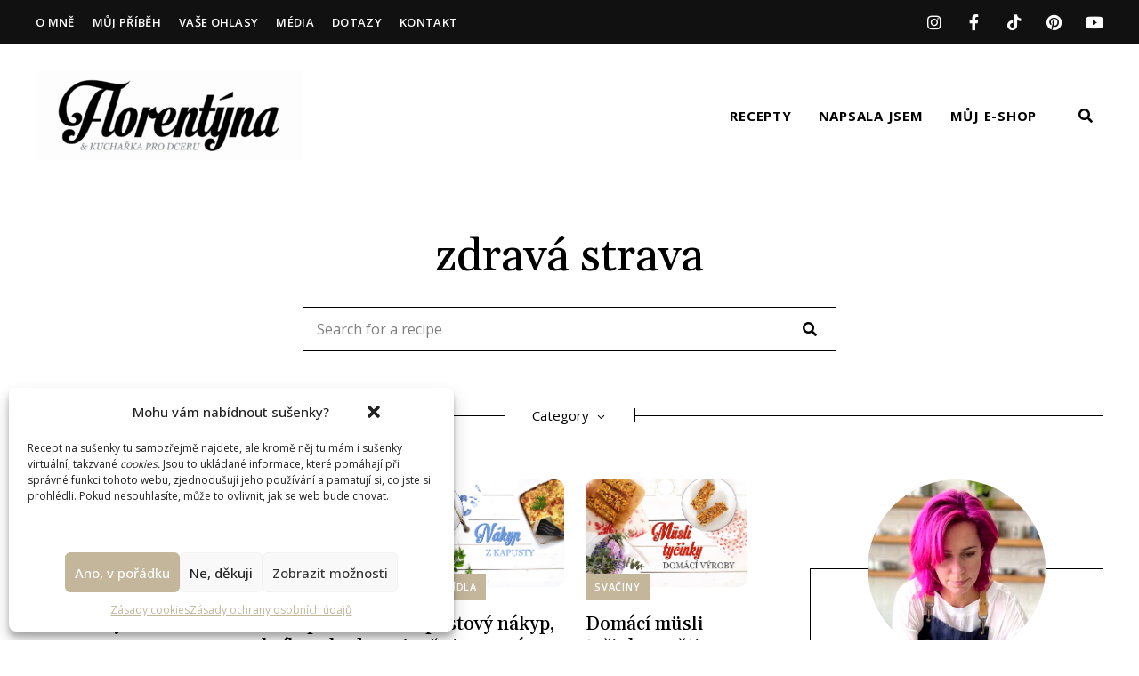

--- FILE ---
content_type: text/html; charset=UTF-8
request_url: https://www.kucharkaprodceru.cz/tag/zdrava-strava/
body_size: 28812
content:
<!DOCTYPE html>
<html lang="cs" class="no-js no-svg">
	<head>
		<meta charset="UTF-8">
		<meta name="viewport" content="width=device-width, initial-scale=1">
		<link rel="profile" href="//gmpg.org/xfn/11">
				<meta name='robots' content='index, follow, max-image-preview:large, max-snippet:-1, max-video-preview:-1' />

		<!-- Meta Tag Manager -->
		<meta property="fb:app_id" content="885300453647758" />
		<!-- / Meta Tag Manager -->

	<!-- This site is optimized with the Yoast SEO plugin v25.9 - https://yoast.com/wordpress/plugins/seo/ -->
	<title>zdravá strava Archives - Kuchařka pro dceru - Florentýna</title>
	<link rel="canonical" href="https://www.kucharkaprodceru.cz/tag/zdrava-strava/" />
	<meta property="og:locale" content="cs_CZ" />
	<meta property="og:type" content="article" />
	<meta property="og:title" content="zdravá strava Archives - Kuchařka pro dceru - Florentýna" />
	<meta property="og:url" content="https://www.kucharkaprodceru.cz/tag/zdrava-strava/" />
	<meta property="og:site_name" content="Kuchařka pro dceru - Florentýna" />
	<meta property="og:image" content="https://www.kucharkaprodceru.cz/wp-content/uploads/2024/07/All-inclusive-2023.jpeg" />
	<meta property="og:image:width" content="1000" />
	<meta property="og:image:height" content="750" />
	<meta property="og:image:type" content="image/jpeg" />
	<meta name="twitter:card" content="summary_large_image" />
	<meta name="twitter:site" content="@florentynacz" />
	<script type="application/ld+json" class="yoast-schema-graph">{"@context":"https://schema.org","@graph":[{"@type":"CollectionPage","@id":"https://www.kucharkaprodceru.cz/tag/zdrava-strava/","url":"https://www.kucharkaprodceru.cz/tag/zdrava-strava/","name":"zdravá strava Archives - Kuchařka pro dceru - Florentýna","isPartOf":{"@id":"https://www.kucharkaprodceru.cz/#website"},"primaryImageOfPage":{"@id":"https://www.kucharkaprodceru.cz/tag/zdrava-strava/#primaryimage"},"image":{"@id":"https://www.kucharkaprodceru.cz/tag/zdrava-strava/#primaryimage"},"thumbnailUrl":"https://www.kucharkaprodceru.cz/wp-content/uploads/2019/03/libozrnný-salát.jpg","breadcrumb":{"@id":"https://www.kucharkaprodceru.cz/tag/zdrava-strava/#breadcrumb"},"inLanguage":"cs"},{"@type":"ImageObject","inLanguage":"cs","@id":"https://www.kucharkaprodceru.cz/tag/zdrava-strava/#primaryimage","url":"https://www.kucharkaprodceru.cz/wp-content/uploads/2019/03/libozrnný-salát.jpg","contentUrl":"https://www.kucharkaprodceru.cz/wp-content/uploads/2019/03/libozrnný-salát.jpg","width":750,"height":422,"caption":"libozrnný salát"},{"@type":"BreadcrumbList","@id":"https://www.kucharkaprodceru.cz/tag/zdrava-strava/#breadcrumb","itemListElement":[{"@type":"ListItem","position":1,"name":"Domů","item":"https://www.kucharkaprodceru.cz/"},{"@type":"ListItem","position":2,"name":"zdravá strava"}]},{"@type":"WebSite","@id":"https://www.kucharkaprodceru.cz/#website","url":"https://www.kucharkaprodceru.cz/","name":"Kuchařka pro dceru","description":"Florentýna | Kuchařka pro dceru | recepty, které fungují","publisher":{"@id":"https://www.kucharkaprodceru.cz/#organization"},"potentialAction":[{"@type":"SearchAction","target":{"@type":"EntryPoint","urlTemplate":"https://www.kucharkaprodceru.cz/?s={search_term_string}"},"query-input":{"@type":"PropertyValueSpecification","valueRequired":true,"valueName":"search_term_string"}}],"inLanguage":"cs"},{"@type":"Organization","@id":"https://www.kucharkaprodceru.cz/#organization","name":"Kuchařka pro dceru","url":"https://www.kucharkaprodceru.cz/","logo":{"@type":"ImageObject","inLanguage":"cs","@id":"https://www.kucharkaprodceru.cz/#/schema/logo/image/","url":"https://www.kucharkaprodceru.cz/wp-content/uploads/2025/07/cropped-Florentyna-KPD-logo.png","contentUrl":"https://www.kucharkaprodceru.cz/wp-content/uploads/2025/07/cropped-Florentyna-KPD-logo.png","width":1092,"height":364,"caption":"Kuchařka pro dceru"},"image":{"@id":"https://www.kucharkaprodceru.cz/#/schema/logo/image/"},"sameAs":["https://www.facebook.com/kucharkaprodceru","https://x.com/florentynacz","https://www.instagram.com/kucharkaprodceru/","https://www.tiktok.com/@kucharkaprodceru"]}]}</script>
	<!-- / Yoast SEO plugin. -->


<link rel='dns-prefetch' href='//www.googletagmanager.com' />
<link rel='dns-prefetch' href='//fonts.googleapis.com' />
<link rel="alternate" type="application/rss+xml" title="Kuchařka pro dceru - Florentýna &raquo; RSS zdroj" href="https://www.kucharkaprodceru.cz/feed/" />
<link rel="alternate" type="application/rss+xml" title="Kuchařka pro dceru - Florentýna &raquo; RSS komentářů" href="https://www.kucharkaprodceru.cz/comments/feed/" />
<link rel="alternate" type="application/rss+xml" title="Kuchařka pro dceru - Florentýna &raquo; RSS pro štítek zdravá strava" href="https://www.kucharkaprodceru.cz/tag/zdrava-strava/feed/" />
<style id='wp-img-auto-sizes-contain-inline-css' type='text/css'>
img:is([sizes=auto i],[sizes^="auto," i]){contain-intrinsic-size:3000px 1500px}
/*# sourceURL=wp-img-auto-sizes-contain-inline-css */
</style>
<link rel='stylesheet' id='wprm-public-css' href='https://www.kucharkaprodceru.cz/wp-content/plugins/wp-recipe-maker/dist/public-modern.css?ver=10.0.4' type='text/css' media='all' />
<link rel='stylesheet' id='lemon-limes-theme-google-fonts-css' href='https://fonts.googleapis.com/css?family=Gelasio%3A100%2C200%2C300%2C400%2C500%2C600%2C700%2C800%2C100italic%2C200italic%2C300italic%2C400italic%2C500italic%2C600italic%2C700italic%2C800italic%7COpen+Sans%3A100%2C200%2C300%2C400%2C500%2C600%2C700%2C800&#038;display=swap&#038;ver=20240941301' type='text/css' media='all' />
<link rel='stylesheet' id='font-awesome-css' href='https://www.kucharkaprodceru.cz/wp-content/themes/lemon-limes/assets/fonts/font-awesome/css/all.min.css?ver=6.9' type='text/css' media='all' />
<link rel='stylesheet' id='slick-css' href='https://www.kucharkaprodceru.cz/wp-content/themes/lemon-limes/assets/libs/slick/slick.min.css?ver=1.8.1' type='text/css' media='all' />
<link rel='stylesheet' id='elegant-font-css' href='https://www.kucharkaprodceru.cz/wp-content/themes/lemon-limes/assets/fonts/elegant-font/font.min.css?ver=6.9' type='text/css' media='all' />
<link rel='stylesheet' id='wp-block-library-css' href='https://www.kucharkaprodceru.cz/wp-includes/css/dist/block-library/style.min.css?ver=6.9' type='text/css' media='all' />
<link rel='stylesheet' id='wc-blocks-style-css' href='https://www.kucharkaprodceru.cz/wp-content/plugins/woocommerce/assets/client/blocks/wc-blocks.css?ver=wc-9.2.4' type='text/css' media='all' />
<style id='global-styles-inline-css' type='text/css'>
:root{--wp--preset--aspect-ratio--square: 1;--wp--preset--aspect-ratio--4-3: 4/3;--wp--preset--aspect-ratio--3-4: 3/4;--wp--preset--aspect-ratio--3-2: 3/2;--wp--preset--aspect-ratio--2-3: 2/3;--wp--preset--aspect-ratio--16-9: 16/9;--wp--preset--aspect-ratio--9-16: 9/16;--wp--preset--color--black: #000000;--wp--preset--color--cyan-bluish-gray: #abb8c3;--wp--preset--color--white: #ffffff;--wp--preset--color--pale-pink: #f78da7;--wp--preset--color--vivid-red: #cf2e2e;--wp--preset--color--luminous-vivid-orange: #ff6900;--wp--preset--color--luminous-vivid-amber: #fcb900;--wp--preset--color--light-green-cyan: #7bdcb5;--wp--preset--color--vivid-green-cyan: #00d084;--wp--preset--color--pale-cyan-blue: #8ed1fc;--wp--preset--color--vivid-cyan-blue: #0693e3;--wp--preset--color--vivid-purple: #9b51e0;--wp--preset--gradient--vivid-cyan-blue-to-vivid-purple: linear-gradient(135deg,rgb(6,147,227) 0%,rgb(155,81,224) 100%);--wp--preset--gradient--light-green-cyan-to-vivid-green-cyan: linear-gradient(135deg,rgb(122,220,180) 0%,rgb(0,208,130) 100%);--wp--preset--gradient--luminous-vivid-amber-to-luminous-vivid-orange: linear-gradient(135deg,rgb(252,185,0) 0%,rgb(255,105,0) 100%);--wp--preset--gradient--luminous-vivid-orange-to-vivid-red: linear-gradient(135deg,rgb(255,105,0) 0%,rgb(207,46,46) 100%);--wp--preset--gradient--very-light-gray-to-cyan-bluish-gray: linear-gradient(135deg,rgb(238,238,238) 0%,rgb(169,184,195) 100%);--wp--preset--gradient--cool-to-warm-spectrum: linear-gradient(135deg,rgb(74,234,220) 0%,rgb(151,120,209) 20%,rgb(207,42,186) 40%,rgb(238,44,130) 60%,rgb(251,105,98) 80%,rgb(254,248,76) 100%);--wp--preset--gradient--blush-light-purple: linear-gradient(135deg,rgb(255,206,236) 0%,rgb(152,150,240) 100%);--wp--preset--gradient--blush-bordeaux: linear-gradient(135deg,rgb(254,205,165) 0%,rgb(254,45,45) 50%,rgb(107,0,62) 100%);--wp--preset--gradient--luminous-dusk: linear-gradient(135deg,rgb(255,203,112) 0%,rgb(199,81,192) 50%,rgb(65,88,208) 100%);--wp--preset--gradient--pale-ocean: linear-gradient(135deg,rgb(255,245,203) 0%,rgb(182,227,212) 50%,rgb(51,167,181) 100%);--wp--preset--gradient--electric-grass: linear-gradient(135deg,rgb(202,248,128) 0%,rgb(113,206,126) 100%);--wp--preset--gradient--midnight: linear-gradient(135deg,rgb(2,3,129) 0%,rgb(40,116,252) 100%);--wp--preset--font-size--small: 13px;--wp--preset--font-size--medium: 20px;--wp--preset--font-size--large: 36px;--wp--preset--font-size--x-large: 42px;--wp--preset--font-family--inter: "Inter", sans-serif;--wp--preset--font-family--cardo: Cardo;--wp--preset--spacing--20: 0.44rem;--wp--preset--spacing--30: 0.67rem;--wp--preset--spacing--40: 1rem;--wp--preset--spacing--50: 1.5rem;--wp--preset--spacing--60: 2.25rem;--wp--preset--spacing--70: 3.38rem;--wp--preset--spacing--80: 5.06rem;--wp--preset--shadow--natural: 6px 6px 9px rgba(0, 0, 0, 0.2);--wp--preset--shadow--deep: 12px 12px 50px rgba(0, 0, 0, 0.4);--wp--preset--shadow--sharp: 6px 6px 0px rgba(0, 0, 0, 0.2);--wp--preset--shadow--outlined: 6px 6px 0px -3px rgb(255, 255, 255), 6px 6px rgb(0, 0, 0);--wp--preset--shadow--crisp: 6px 6px 0px rgb(0, 0, 0);}:where(.is-layout-flex){gap: 0.5em;}:where(.is-layout-grid){gap: 0.5em;}body .is-layout-flex{display: flex;}.is-layout-flex{flex-wrap: wrap;align-items: center;}.is-layout-flex > :is(*, div){margin: 0;}body .is-layout-grid{display: grid;}.is-layout-grid > :is(*, div){margin: 0;}:where(.wp-block-columns.is-layout-flex){gap: 2em;}:where(.wp-block-columns.is-layout-grid){gap: 2em;}:where(.wp-block-post-template.is-layout-flex){gap: 1.25em;}:where(.wp-block-post-template.is-layout-grid){gap: 1.25em;}.has-black-color{color: var(--wp--preset--color--black) !important;}.has-cyan-bluish-gray-color{color: var(--wp--preset--color--cyan-bluish-gray) !important;}.has-white-color{color: var(--wp--preset--color--white) !important;}.has-pale-pink-color{color: var(--wp--preset--color--pale-pink) !important;}.has-vivid-red-color{color: var(--wp--preset--color--vivid-red) !important;}.has-luminous-vivid-orange-color{color: var(--wp--preset--color--luminous-vivid-orange) !important;}.has-luminous-vivid-amber-color{color: var(--wp--preset--color--luminous-vivid-amber) !important;}.has-light-green-cyan-color{color: var(--wp--preset--color--light-green-cyan) !important;}.has-vivid-green-cyan-color{color: var(--wp--preset--color--vivid-green-cyan) !important;}.has-pale-cyan-blue-color{color: var(--wp--preset--color--pale-cyan-blue) !important;}.has-vivid-cyan-blue-color{color: var(--wp--preset--color--vivid-cyan-blue) !important;}.has-vivid-purple-color{color: var(--wp--preset--color--vivid-purple) !important;}.has-black-background-color{background-color: var(--wp--preset--color--black) !important;}.has-cyan-bluish-gray-background-color{background-color: var(--wp--preset--color--cyan-bluish-gray) !important;}.has-white-background-color{background-color: var(--wp--preset--color--white) !important;}.has-pale-pink-background-color{background-color: var(--wp--preset--color--pale-pink) !important;}.has-vivid-red-background-color{background-color: var(--wp--preset--color--vivid-red) !important;}.has-luminous-vivid-orange-background-color{background-color: var(--wp--preset--color--luminous-vivid-orange) !important;}.has-luminous-vivid-amber-background-color{background-color: var(--wp--preset--color--luminous-vivid-amber) !important;}.has-light-green-cyan-background-color{background-color: var(--wp--preset--color--light-green-cyan) !important;}.has-vivid-green-cyan-background-color{background-color: var(--wp--preset--color--vivid-green-cyan) !important;}.has-pale-cyan-blue-background-color{background-color: var(--wp--preset--color--pale-cyan-blue) !important;}.has-vivid-cyan-blue-background-color{background-color: var(--wp--preset--color--vivid-cyan-blue) !important;}.has-vivid-purple-background-color{background-color: var(--wp--preset--color--vivid-purple) !important;}.has-black-border-color{border-color: var(--wp--preset--color--black) !important;}.has-cyan-bluish-gray-border-color{border-color: var(--wp--preset--color--cyan-bluish-gray) !important;}.has-white-border-color{border-color: var(--wp--preset--color--white) !important;}.has-pale-pink-border-color{border-color: var(--wp--preset--color--pale-pink) !important;}.has-vivid-red-border-color{border-color: var(--wp--preset--color--vivid-red) !important;}.has-luminous-vivid-orange-border-color{border-color: var(--wp--preset--color--luminous-vivid-orange) !important;}.has-luminous-vivid-amber-border-color{border-color: var(--wp--preset--color--luminous-vivid-amber) !important;}.has-light-green-cyan-border-color{border-color: var(--wp--preset--color--light-green-cyan) !important;}.has-vivid-green-cyan-border-color{border-color: var(--wp--preset--color--vivid-green-cyan) !important;}.has-pale-cyan-blue-border-color{border-color: var(--wp--preset--color--pale-cyan-blue) !important;}.has-vivid-cyan-blue-border-color{border-color: var(--wp--preset--color--vivid-cyan-blue) !important;}.has-vivid-purple-border-color{border-color: var(--wp--preset--color--vivid-purple) !important;}.has-vivid-cyan-blue-to-vivid-purple-gradient-background{background: var(--wp--preset--gradient--vivid-cyan-blue-to-vivid-purple) !important;}.has-light-green-cyan-to-vivid-green-cyan-gradient-background{background: var(--wp--preset--gradient--light-green-cyan-to-vivid-green-cyan) !important;}.has-luminous-vivid-amber-to-luminous-vivid-orange-gradient-background{background: var(--wp--preset--gradient--luminous-vivid-amber-to-luminous-vivid-orange) !important;}.has-luminous-vivid-orange-to-vivid-red-gradient-background{background: var(--wp--preset--gradient--luminous-vivid-orange-to-vivid-red) !important;}.has-very-light-gray-to-cyan-bluish-gray-gradient-background{background: var(--wp--preset--gradient--very-light-gray-to-cyan-bluish-gray) !important;}.has-cool-to-warm-spectrum-gradient-background{background: var(--wp--preset--gradient--cool-to-warm-spectrum) !important;}.has-blush-light-purple-gradient-background{background: var(--wp--preset--gradient--blush-light-purple) !important;}.has-blush-bordeaux-gradient-background{background: var(--wp--preset--gradient--blush-bordeaux) !important;}.has-luminous-dusk-gradient-background{background: var(--wp--preset--gradient--luminous-dusk) !important;}.has-pale-ocean-gradient-background{background: var(--wp--preset--gradient--pale-ocean) !important;}.has-electric-grass-gradient-background{background: var(--wp--preset--gradient--electric-grass) !important;}.has-midnight-gradient-background{background: var(--wp--preset--gradient--midnight) !important;}.has-small-font-size{font-size: var(--wp--preset--font-size--small) !important;}.has-medium-font-size{font-size: var(--wp--preset--font-size--medium) !important;}.has-large-font-size{font-size: var(--wp--preset--font-size--large) !important;}.has-x-large-font-size{font-size: var(--wp--preset--font-size--x-large) !important;}
/*# sourceURL=global-styles-inline-css */
</style>

<link rel='stylesheet' id='woocommerce-general-css' href='https://www.kucharkaprodceru.cz/wp-content/plugins/woocommerce/assets/css/woocommerce.css?ver=9.2.4' type='text/css' media='all' />
<link rel='stylesheet' id='woocommerce-layout-css' href='https://www.kucharkaprodceru.cz/wp-content/plugins/woocommerce/assets/css/woocommerce-layout.css?ver=9.2.4' type='text/css' media='all' />
<link rel='stylesheet' id='woocommerce-smallscreen-css' href='https://www.kucharkaprodceru.cz/wp-content/plugins/woocommerce/assets/css/woocommerce-smallscreen.css?ver=9.2.4' type='text/css' media='only screen and (max-width: 768px)' />
<link rel='stylesheet' id='lemon-limes-theme-style-css' href='https://www.kucharkaprodceru.cz/wp-content/themes/lemon-limes/assets/styles/front/main.min.css?ver=20240941301' type='text/css' media='all' />
<link rel='stylesheet' id='sbi_styles-css' href='https://www.kucharkaprodceru.cz/wp-content/plugins/instagram-feed/css/sbi-styles.min.css?ver=6.5.0' type='text/css' media='all' />
<link rel='stylesheet' id='lemon-limes-woocommerce-css' href='https://www.kucharkaprodceru.cz/wp-content/themes/lemon-limes/assets/styles/front/shop.min.css?ver=20240941301' type='text/css' media='all' />
<style id='wp-emoji-styles-inline-css' type='text/css'>

	img.wp-smiley, img.emoji {
		display: inline !important;
		border: none !important;
		box-shadow: none !important;
		height: 1em !important;
		width: 1em !important;
		margin: 0 0.07em !important;
		vertical-align: -0.1em !important;
		background: none !important;
		padding: 0 !important;
	}
/*# sourceURL=wp-emoji-styles-inline-css */
</style>
<style id='classic-theme-styles-inline-css' type='text/css'>
/*! This file is auto-generated */
.wp-block-button__link{color:#fff;background-color:#32373c;border-radius:9999px;box-shadow:none;text-decoration:none;padding:calc(.667em + 2px) calc(1.333em + 2px);font-size:1.125em}.wp-block-file__button{background:#32373c;color:#fff;text-decoration:none}
/*# sourceURL=/wp-includes/css/classic-themes.min.css */
</style>
<link rel='stylesheet' id='contact-form-7-css' href='https://www.kucharkaprodceru.cz/wp-content/plugins/contact-form-7/includes/css/styles.css?ver=6.1.1' type='text/css' media='all' />
<style id='woocommerce-inline-inline-css' type='text/css'>
.woocommerce form .form-row .required { visibility: visible; }
/*# sourceURL=woocommerce-inline-inline-css */
</style>
<link rel='stylesheet' id='wprmp-public-css' href='https://www.kucharkaprodceru.cz/wp-content/plugins/wp-recipe-maker-premium/dist/public-premium.css?ver=10.0.5' type='text/css' media='all' />
<link rel='stylesheet' id='cmplz-general-css' href='https://www.kucharkaprodceru.cz/wp-content/plugins/complianz-gdpr/assets/css/cookieblocker.min.css?ver=1757880700' type='text/css' media='all' />
<link rel='stylesheet' id='lemon-limes-child-theme-style-css' href='https://www.kucharkaprodceru.cz/wp-content/themes/lemon-limes-child/style.css?ver=6.9' type='text/css' media='all' />
<style id='lemon-limes-child-theme-style-inline-css' type='text/css'>
:root { --primary-color: #c3b69b; --primary-color-semi: rgba(195, 182, 155, 0.4); --primary-color-light: rgba(195, 182, 155, 0.25); --secondary-color: #ebe7df; --heading-font: "Gelasio"; --body-font: "Open Sans"; } .wprm-recipe-container { display: none; }  .site-footer.default-site-footer .site-footer-bottom { background-color: #adadad; } 
.posts .post-excerpt {
	line-height: 1.5;
}
 
.widget-area .widget h5.widget-title {
	font-size: 15px;
}
/*# sourceURL=lemon-limes-child-theme-style-inline-css */
</style>
<link rel='stylesheet' id='elementor-frontend-css' href='https://www.kucharkaprodceru.cz/wp-content/plugins/elementor/assets/css/frontend-lite.min.css?ver=3.23.4' type='text/css' media='all' />
<link rel='stylesheet' id='swiper-css' href='https://www.kucharkaprodceru.cz/wp-content/plugins/elementor/assets/lib/swiper/v8/css/swiper.min.css?ver=8.4.5' type='text/css' media='all' />
<link rel='stylesheet' id='elementor-post-12-css' href='https://www.kucharkaprodceru.cz/wp-content/uploads/elementor/css/post-12.css?ver=1722881731' type='text/css' media='all' />
<link rel='stylesheet' id='sbistyles-css' href='https://www.kucharkaprodceru.cz/wp-content/plugins/instagram-feed/css/sbi-styles.min.css?ver=6.5.0' type='text/css' media='all' />
<link rel='stylesheet' id='google-fonts-1-css' href='https://fonts.googleapis.com/css?family=Roboto%3A100%2C100italic%2C200%2C200italic%2C300%2C300italic%2C400%2C400italic%2C500%2C500italic%2C600%2C600italic%2C700%2C700italic%2C800%2C800italic%2C900%2C900italic%7CRoboto+Slab%3A100%2C100italic%2C200%2C200italic%2C300%2C300italic%2C400%2C400italic%2C500%2C500italic%2C600%2C600italic%2C700%2C700italic%2C800%2C800italic%2C900%2C900italic&#038;display=swap&#038;subset=latin-ext&#038;ver=6.9' type='text/css' media='all' />
<link rel="preconnect" href="https://fonts.gstatic.com/" crossorigin><script type="text/javascript" src="https://www.kucharkaprodceru.cz/wp-content/themes/lemon-limes/assets/scripts/libs/modernizr.min.js?ver=3.3.1" id="modernizr-js"></script>
<script type="text/javascript" src="https://www.kucharkaprodceru.cz/wp-includes/js/jquery/jquery.min.js?ver=3.7.1" id="jquery-core-js"></script>
<script type="text/javascript" src="https://www.kucharkaprodceru.cz/wp-includes/js/jquery/jquery-migrate.min.js?ver=3.4.1" id="jquery-migrate-js"></script>
<script type="text/javascript" src="https://www.kucharkaprodceru.cz/wp-content/plugins/woocommerce/assets/js/jquery-blockui/jquery.blockUI.min.js?ver=2.7.0-wc.9.2.4" id="jquery-blockui-js" defer="defer" data-wp-strategy="defer"></script>
<script type="text/javascript" id="wc-add-to-cart-js-extra">
/* <![CDATA[ */
var wc_add_to_cart_params = {"ajax_url":"/wp-admin/admin-ajax.php","wc_ajax_url":"/?wc-ajax=%%endpoint%%","i18n_view_cart":"View cart","cart_url":"https://www.kucharkaprodceru.cz/cart/","is_cart":"","cart_redirect_after_add":"no"};
//# sourceURL=wc-add-to-cart-js-extra
/* ]]> */
</script>
<script type="text/javascript" src="https://www.kucharkaprodceru.cz/wp-content/plugins/woocommerce/assets/js/frontend/add-to-cart.min.js?ver=9.2.4" id="wc-add-to-cart-js" defer="defer" data-wp-strategy="defer"></script>
<script type="text/javascript" src="https://www.kucharkaprodceru.cz/wp-content/plugins/woocommerce/assets/js/js-cookie/js.cookie.min.js?ver=2.1.4-wc.9.2.4" id="js-cookie-js" defer="defer" data-wp-strategy="defer"></script>
<script type="text/javascript" id="woocommerce-js-extra">
/* <![CDATA[ */
var woocommerce_params = {"ajax_url":"/wp-admin/admin-ajax.php","wc_ajax_url":"/?wc-ajax=%%endpoint%%"};
//# sourceURL=woocommerce-js-extra
/* ]]> */
</script>
<script type="text/javascript" src="https://www.kucharkaprodceru.cz/wp-content/plugins/woocommerce/assets/js/frontend/woocommerce.min.js?ver=9.2.4" id="woocommerce-js" defer="defer" data-wp-strategy="defer"></script>

<!-- Google tag (gtag.js) snippet added by Site Kit -->
<!-- Google Analytics snippet added by Site Kit -->
<script type="text/javascript" src="https://www.googletagmanager.com/gtag/js?id=GT-T5RN87Q" id="google_gtagjs-js" async></script>
<script type="text/javascript" id="google_gtagjs-js-after">
/* <![CDATA[ */
window.dataLayer = window.dataLayer || [];function gtag(){dataLayer.push(arguments);}
gtag("set","linker",{"domains":["www.kucharkaprodceru.cz"]});
gtag("js", new Date());
gtag("set", "developer_id.dZTNiMT", true);
gtag("config", "GT-T5RN87Q");
//# sourceURL=google_gtagjs-js-after
/* ]]> */
</script>
<link rel="https://api.w.org/" href="https://www.kucharkaprodceru.cz/wp-json/" /><link rel="alternate" title="JSON" type="application/json" href="https://www.kucharkaprodceru.cz/wp-json/wp/v2/tags/435" /><link rel="EditURI" type="application/rsd+xml" title="RSD" href="https://www.kucharkaprodceru.cz/xmlrpc.php?rsd" />
<meta name="generator" content="WordPress 6.9" />
<meta name="generator" content="WooCommerce 9.2.4" />
<meta name="generator" content="Site Kit by Google 1.170.0" /><style type="text/css"> .tippy-box[data-theme~="wprm"] { background-color: #333333; color: #FFFFFF; } .tippy-box[data-theme~="wprm"][data-placement^="top"] > .tippy-arrow::before { border-top-color: #333333; } .tippy-box[data-theme~="wprm"][data-placement^="bottom"] > .tippy-arrow::before { border-bottom-color: #333333; } .tippy-box[data-theme~="wprm"][data-placement^="left"] > .tippy-arrow::before { border-left-color: #333333; } .tippy-box[data-theme~="wprm"][data-placement^="right"] > .tippy-arrow::before { border-right-color: #333333; } .tippy-box[data-theme~="wprm"] a { color: #FFFFFF; } .wprm-comment-rating svg { width: 18px !important; height: 18px !important; } img.wprm-comment-rating { width: 90px !important; height: 18px !important; } body { --comment-rating-star-color: #343434; } body { --wprm-popup-font-size: 16px; } body { --wprm-popup-background: #ffffff; } body { --wprm-popup-title: #000000; } body { --wprm-popup-content: #444444; } body { --wprm-popup-button-background: #444444; } body { --wprm-popup-button-text: #ffffff; }</style><style type="text/css">.wprm-glossary-term {color: #5A822B;text-decoration: underline;cursor: help;}</style><style type="text/css">.wprm-recipe-template-lemon-limes-snippet-cz {
    font-family: inherit; /*wprm_font_family type=font*/
    font-size: 13px; /*wprm_font_size type=font_size*/
    font-weight: 500; /*wprm_font_weight type=size*/
    text-align: center; /*wprm_text_align type=align*/
    margin-top: 0px; /*wprm_margin_top type=size*/
    margin-bottom: 30px; /*wprm_margin_bottom type=size*/
    letter-spacing: 0em; /*wprm_text_letter_spacing type=size*/
}

.wprm-recipe-template-lemon-limes-snippet-cz .wprm-block-text-normal {
    font-weight: inherit;
}

.wprm-recipe-template-lemon-limes-snippet-cz a  {
    margin: 5px 3px !important; /*wprm_margin_button type=size*/
}

.wprm-recipe-template-lemon-limes-snippet-cz a:first-child {
    margin-left: 0 !important;
}

.wprm-recipe-template-lemon-limes-snippet-cz a:last-child {
    margin-right: 0 !important;
}

.wprm-recipe-template-lemon-limes-snippet-cz a:hover {
	opacity: 0.7;
}.wprm-recipe-template-snippet-basic-buttons {
    font-family: inherit; /* wprm_font_family type=font */
    font-size: 0.9em; /* wprm_font_size type=font_size */
    text-align: center; /* wprm_text_align type=align */
    margin-top: 0px; /* wprm_margin_top type=size */
    margin-bottom: 10px; /* wprm_margin_bottom type=size */
}
.wprm-recipe-template-snippet-basic-buttons a  {
    margin: 5px; /* wprm_margin_button type=size */
    margin: 5px; /* wprm_margin_button type=size */
}

.wprm-recipe-template-snippet-basic-buttons a:first-child {
    margin-left: 0;
}
.wprm-recipe-template-snippet-basic-buttons a:last-child {
    margin-right: 0;
}.wprm-recipe-template-lemon-limes-recipe-cz {
	padding: 0;
	margin-top: 50px;
	margin-bottom: 50px;
	background-color: #ffffff; /*wprm_background type=color*/
	color: #000000; /*wprm_text type=color*/
	padding-top: 35px; /*wprm_padding_top type=size*/
	padding-right: 35px; /*wprm_padding_right type=size*/
	padding-bottom: 35px; /*wprm_padding_bottom type=size*/
	padding-left: 35px; /*wprm_padding_left type=size*/
	font-size: 16px;
	border-style: double; /*wprm_border_style type=border*/
    border-color: #d6d6d6; /*wprm_border type=color*/
	border-radius: 0px; /*wprm_border_radius type=size*/
	border-top-width: 4px; /*wprm_border_top_width type=size*/
	border-right-width: 4px; /*wprm_border_right_width type=size*/
	border-bottom-width: 4px; /*wprm_border_bottom_width type=size*/
	border-left-width: 4px; /*wprm_border_left_width type=size*/
}

.wprm-recipe-template-lemon-limes-recipe-cz a:not([class*="button"]):not(:hover) {
	color: inherit !important;
}

.wprm-recipe-template-lemon-limes-recipe-cz .wprm-recipe-link.wprm-recipe-link-inline-button:hover {
	background: var(--primary-color) !important;
	border-color: var(--primary-color) !important;
	color: #fff !important;
}

.wprm-ll-header .wprm-recipe-name {
	color: #000000; /*wprm_header_text type=color*/
	font-size: 32px; /*wprm_header_text_size type=size*/
	font-weight: 500 !important;
	font-family: var(--heading-font);
}

.wprm-ll-header > svg {
	display: block !important;
}

.wprm-recipe-summary {
	margin-top: 10px;
	font-size: 18px; /*wprm_summary_text_size type=size*/
	font-weight: 400;
	font-style: italic;
	line-height: 1.5;
	font-family: var(--heading-font);
}

.wprm-recipe-template-lemon-limes-recipe-cz .wprm-recipe-rating {
	margin-top: 10px;
}

.wprm-recipe-template-lemon-limes-recipe-cz .wprm-recipe-rating svg {
	margin: 0;
	font-size: 14px;
}

.wprm-recipe-template-lemon-limes-recipe-cz .wprm-recipe-rating .wprm-recipe-rating-details {
	font-size: 13px;
	opacity: 0.75;
}

.rtl .wprm-recipe-template-lemon-limes-recipe-cz .wprm-recipe-rating .wprm-recipe-rating-details {
	margin-right: 10px;
	margin-left: 0;
}

.wprm-ll-main-meta {
	position: relative;
	margin: 20px 0 0;
}

.wprm-ll-main-meta > * {
	display: inline-block;
}

.wprm-recipe-block-container-inline {
	font-size: 14px;
}

.wprm-ll-main-meta .wprm-recipe-servings-container,
.wprm-ll-main-meta .wprm-recipe-times-container .wprm-recipe-block-container-inline {
	position: relative;
	width: auto;
	margin: 0 40px 20px 0;
}

.rtl .wprm-ll-main-meta .wprm-recipe-servings-container,
.rtl .wprm-ll-main-meta .wprm-recipe-times-container .wprm-recipe-block-container-inline {
	margin: 0 0 20px 40px;
}

.wprm-ll-main-meta .wprm-recipe-times-container .wprm-recipe-block-container-inline:last-child {
	margin-right: 0 !important;
}

.rtl .wprm-ll-main-meta .wprm-recipe-times-container .wprm-recipe-block-container-inline:last-child {
	margin-left: 0 !important;
}

.wprm-ll-main-meta .wprm-recipe-details-label,
.wprm-ll-main-meta .wprm-recipe-time {
	display: block;
}

.wprm-ll-main-meta .wprm-recipe-details-label {
	font-size: 12px;
    text-transform: uppercase;
    line-height: 1.2;
    font-weight: 700 !important;
}

.wprm-template-ll-buttons .wprm-recipe-link-inline-button {
	font-size: 12px;
	font-weight: 600;
	text-transform: uppercase;
	letter-spacing: 0.05em;
	line-height: 1.5;
	text-align: center;
}

.wprm-recipe-template-lemon-limes-recipe-cz .wprm-ll-equipment-ingredients {
	display: block;
	margin-top: 30px;
	clear: both;
}

.wprm-recipe.wprm-recipe-template-lemon-limes-recipe-cz h3 {
	margin-bottom: 20px;
	color: inherit;
	font-size: 26px;
	font-weight: 600 !important;
}

.wprm-recipe .wprm-recipe-equipment-container,
.wprm-recipe .wprm-recipe-ingredients-container {
	margin-bottom: 30px;
}

.wprm-recipe.wprm-recipe-template-lemon-limes-recipe-cz ul {
	margin-left: 0;
	padding-left: 0;
}

.wprm-recipe.wprm-recipe-template-lemon-limes-recipe-cz ul li {
	padding: 0;
	margin: 0 0 0 15px;
}

.rtl .wprm-recipe.wprm-recipe-template-lemon-limes-recipe-cz ul li {
	padding: 0;
	margin: 0 15px 0 0;
}

.wprm-recipe .wprm-recipe-equipment-container ul li,
.wprm-recipe .wprm-recipe-ingredients-container ul li {
	position: relative;
	padding-left: 25px;
	margin-bottom: 10px;
    margin-left: 0;
	font-size: 15px;
	list-style: none !important;
}

.rtl .wprm-recipe .wprm-recipe-equipment-container ul li,
.rtl .wprm-recipe .wprm-recipe-ingredients-container ul li {
	padding-right: 25px;
	padding-left: 0;
	margin-right: 0;
	margin-left: auto;
}

.wprm-recipe .wprm-recipe-equipment-container ul li:before,
.wprm-recipe .wprm-recipe-ingredients-container ul li:before {
	position: absolute;
	top: 10px;
	left: 5px;
	display: block;
	color: var(--primary-color);
	content: "";
	width: 5px;
	height: 5px;
	border-radius: 50%;
	background: currentColor;
}

.rtl .wprm-recipe .wprm-recipe-equipment-container ul li:before,
.rtl .wprm-recipe .wprm-recipe-ingredients-container ul li:before {
	right: 0;
	left: auto;
}

.wprm-recipe .wprm-recipe-ingredients-container .wprm-recipe-ingredient-group-name {
	margin-top: 25px !important;
}

.wprm-recipe-equipment-name {
	display: inline !important;
}

.wprm-recipe-ingredient-name {
	font-weight: 700;
}

.wprm-recipe-template-lemon-limes-recipe-cz .wprm-toggle-container {
	border: none;
}

.wprm-recipe-template-lemon-limes-recipe-cz .wprm-toggle-container button.wprm-toggle {
	padding: 0;
	margin-left: 2px;
	width: 40px;
	height: 40px;
	border: 1px solid;
	border-radius: 80px;
	font-size: 12px;
	line-height: 38px;
	font-weight: 500;
	text-align: center;
	font-family: var(--body-font);
}

.wprm-recipe-template-lemon-limes-recipe-cz .wprm-toggle-container button.wprm-toggle:first-child {
	margin: 0;
}

.wprm-recipe-template-lemon-limes-recipe-cz .wprm-toggle-container button.wprm-toggle:not(.wprm-toggle-active) {
	border-color: #ebebeb !important;
	color: #aaa !important;
}

.wprm-recipe-template-lemon-limes-recipe-cz .wprm-toggle-container button.wprm-toggle.wprm-toggle-active {
	border-color: #666 !important;
}

.wprm-recipe-template-lemon-limes-recipe-cz .wprm-unit-conversion-container-buttons button.wprm-unit-conversion {
    padding: 0 15px;
	font-family: var(--body-font);
	line-height: 38px;
	font-size: 12px;
}

.wprm-recipe .wprm-ll-instructions .wprm-recipe-instructions {
	margin-top: 25px;
}

.wprm-recipe .wprm-ll-instructions .wprm-recipe-instructions li.wprm-recipe-instruction {
	position: relative;
	margin: 0;
	padding-left: 60px;
	list-style-type: none !important;
	counter-increment: step-counter;
	font-size: 16px;
}

.rtl .wprm-recipe .wprm-ll-instructions .wprm-recipe-instructions li.wprm-recipe-instruction {
	padding-right: 60px;
	padding-left: 0;
}

.wprm-recipe .wprm-ll-instructions .wprm-recipe-instructions li.wprm-recipe-instruction:not(:last-child) {
	margin-bottom: 30px;
}

.wprm-recipe .wprm-ll-instructions .wprm-recipe-instructions li.wprm-recipe-instruction:before {
	position: absolute;
	top: 0;
    left: 0;
	display: block;
    height: auto;
    width: 50px;
    background: none;
	content: counter(step-counter);
	color: var(--primary-color);
	font-family: var(--heading-font);
    font-size: 36px;
	font-weight: 600;
    text-align: center;
	line-height: 1;
	white-space: nowrap;
}

.rtl .wprm-recipe .wprm-ll-instructions .wprm-recipe-instructions li.wprm-recipe-instruction:before {
	right: 0;
	left: auto;
}

.wprm-recipe-video-container {
	margin-top: 30px;
}

.wprm-recipe-notes-container {
	margin-top: 30px;
}

.wprm-recipe-notes-container .wprm-recipe-notes strong {
	display: inline-block;
}

.wprm-ll-meta {
	margin-top: 30px;
	padding: 30px;
	background: #f7f7f7; /*wprm_meta_background type=color*/
	color: #000; /*wprm_meta_text type=color*/
	font-size: 12px;
}

.wprm-ll-meta .wprm-recipe-block-container-inline {
	margin: 0 30px 0 0;
	padding: 5px 0;
}

.rtl .wprm-ll-meta .wprm-recipe-block-container-inline {
	margin: 0 0 0 30px;
}

.wprm-recipe-details-unit {
	font-size: inherit;
}

.wprm-recipe h4 {
	margin-bottom: 15px;
	font-size: 21px;
	color: inherit;
}

.wprm-recipe-template-lemon-limes-recipe-cz .wprm-recipe-nutrition-header {
	margin-top: 30px;
}

.rtl .wprm-recipe-template-lemon-limes-recipe-cz .wprm-icon-decoration-line.wprm-align-left .wprm-decoration-line,
.rtl .wprm-recipe-template-lemon-limes-recipe-cz .wprm-header-decoration-line.wprm-align-left .wprm-decoration-line {
    margin-right: 15px;
	margin-left: 0;
}

@media only screen and (min-width: 641px) {
	.wprm-recipe-template-lemon-limes-recipe-cz .wprm-container-float-right {
		margin: 10px 0 20px 20px;
	}
	
	.rtl .wprm-recipe-template-lemon-limes-recipe-cz .wprm-container-float-right {
		margin: 10px 20px 20px 0;
	}
}

@media only screen and (max-width: 500px) {
	.wprm-recipe-template-lemon-limes-recipe-cz {
		padding-top: 20px; /*wprm_mobile_view_padding_top type=size*/
		padding-right: 20px; /*wprm_mobile_view_padding_right type=size*/
		padding-bottom: 20px; /*wprm_mobile_view_padding_bottom type=size*/
		padding-left: 20px; /*wprm_mobile_view_padding_left type=size*/
	}
	
	.wprm-recipe .wprm-ll-instructions .wprm-recipe-instructions li.wprm-recipe-instruction {
		padding-left: 30px;
	}
	
	.rtl .wprm-recipe .wprm-ll-instructions .wprm-recipe-instructions li.wprm-recipe-instruction {
		padding-right: 30px;
		padding-left: 0;
	}
	
	.wprm-recipe .wprm-ll-instructions .wprm-recipe-instructions li.wprm-recipe-instruction:before {
		width: 18px;
		font-size: 24px;
	}
	
	.wprm-ll-header .wprm-recipe-image img {
		width: 100%;
		margin-bottom: 20px;
	}
	
	.wprm-template-ll-buttons .wprm-recipe-link-inline-button {
		display: block;
	}
}.wprm-recipe-template-compact-howto {
    margin: 20px auto;
    background-color: #fafafa; /* wprm_background type=color */
    font-family: -apple-system, BlinkMacSystemFont, "Segoe UI", Roboto, Oxygen-Sans, Ubuntu, Cantarell, "Helvetica Neue", sans-serif; /* wprm_main_font_family type=font */
    font-size: 0.9em; /* wprm_main_font_size type=font_size */
    line-height: 1.5em; /* wprm_main_line_height type=font_size */
    color: #333333; /* wprm_main_text type=color */
    max-width: 650px; /* wprm_max_width type=size */
}
.wprm-recipe-template-compact-howto a {
    color: #3498db; /* wprm_link type=color */
}
.wprm-recipe-template-compact-howto p, .wprm-recipe-template-compact-howto li {
    font-family: -apple-system, BlinkMacSystemFont, "Segoe UI", Roboto, Oxygen-Sans, Ubuntu, Cantarell, "Helvetica Neue", sans-serif; /* wprm_main_font_family type=font */
    font-size: 1em !important;
    line-height: 1.5em !important; /* wprm_main_line_height type=font_size */
}
.wprm-recipe-template-compact-howto li {
    margin: 0 0 0 32px !important;
    padding: 0 !important;
}
.rtl .wprm-recipe-template-compact-howto li {
    margin: 0 32px 0 0 !important;
}
.wprm-recipe-template-compact-howto ol, .wprm-recipe-template-compact-howto ul {
    margin: 0 !important;
    padding: 0 !important;
}
.wprm-recipe-template-compact-howto br {
    display: none;
}
.wprm-recipe-template-compact-howto .wprm-recipe-name,
.wprm-recipe-template-compact-howto .wprm-recipe-header {
    font-family: -apple-system, BlinkMacSystemFont, "Segoe UI", Roboto, Oxygen-Sans, Ubuntu, Cantarell, "Helvetica Neue", sans-serif; /* wprm_header_font_family type=font */
    color: #000000; /* wprm_header_text type=color */
    line-height: 1.3em; /* wprm_header_line_height type=font_size */
}
.wprm-recipe-template-compact-howto .wprm-recipe-header * {
    font-family: -apple-system, BlinkMacSystemFont, "Segoe UI", Roboto, Oxygen-Sans, Ubuntu, Cantarell, "Helvetica Neue", sans-serif; /* wprm_main_font_family type=font */
}
.wprm-recipe-template-compact-howto h1,
.wprm-recipe-template-compact-howto h2,
.wprm-recipe-template-compact-howto h3,
.wprm-recipe-template-compact-howto h4,
.wprm-recipe-template-compact-howto h5,
.wprm-recipe-template-compact-howto h6 {
    font-family: -apple-system, BlinkMacSystemFont, "Segoe UI", Roboto, Oxygen-Sans, Ubuntu, Cantarell, "Helvetica Neue", sans-serif; /* wprm_header_font_family type=font */
    color: #212121; /* wprm_header_text type=color */
    line-height: 1.3em; /* wprm_header_line_height type=font_size */
    margin: 0 !important;
    padding: 0 !important;
}
.wprm-recipe-template-compact-howto .wprm-recipe-header {
    margin-top: 1.2em !important;
}
.wprm-recipe-template-compact-howto h1 {
    font-size: 2em; /* wprm_h1_size type=font_size */
}
.wprm-recipe-template-compact-howto h2 {
    font-size: 1.8em; /* wprm_h2_size type=font_size */
}
.wprm-recipe-template-compact-howto h3 {
    font-size: 1.2em; /* wprm_h3_size type=font_size */
}
.wprm-recipe-template-compact-howto h4 {
    font-size: 1em; /* wprm_h4_size type=font_size */
}
.wprm-recipe-template-compact-howto h5 {
    font-size: 1em; /* wprm_h5_size type=font_size */
}
.wprm-recipe-template-compact-howto h6 {
    font-size: 1em; /* wprm_h6_size type=font_size */
}.wprm-recipe-template-compact-howto {
	border-style: solid; /* wprm_border_style type=border */
	border-width: 1px; /* wprm_border_width type=size */
	border-color: #777777; /* wprm_border type=color */
	border-radius: 0px; /* wprm_border_radius type=size */
	padding: 10px;
}.wprm-recipe-template-chic {
    margin: 20px auto;
    background-color: #fafafa; /* wprm_background type=color */
    font-family: -apple-system, BlinkMacSystemFont, "Segoe UI", Roboto, Oxygen-Sans, Ubuntu, Cantarell, "Helvetica Neue", sans-serif; /* wprm_main_font_family type=font */
    font-size: 0.9em; /* wprm_main_font_size type=font_size */
    line-height: 1.5em; /* wprm_main_line_height type=font_size */
    color: #333333; /* wprm_main_text type=color */
    max-width: 650px; /* wprm_max_width type=size */
}
.wprm-recipe-template-chic a {
    color: #3498db; /* wprm_link type=color */
}
.wprm-recipe-template-chic p, .wprm-recipe-template-chic li {
    font-family: -apple-system, BlinkMacSystemFont, "Segoe UI", Roboto, Oxygen-Sans, Ubuntu, Cantarell, "Helvetica Neue", sans-serif; /* wprm_main_font_family type=font */
    font-size: 1em !important;
    line-height: 1.5em !important; /* wprm_main_line_height type=font_size */
}
.wprm-recipe-template-chic li {
    margin: 0 0 0 32px !important;
    padding: 0 !important;
}
.rtl .wprm-recipe-template-chic li {
    margin: 0 32px 0 0 !important;
}
.wprm-recipe-template-chic ol, .wprm-recipe-template-chic ul {
    margin: 0 !important;
    padding: 0 !important;
}
.wprm-recipe-template-chic br {
    display: none;
}
.wprm-recipe-template-chic .wprm-recipe-name,
.wprm-recipe-template-chic .wprm-recipe-header {
    font-family: -apple-system, BlinkMacSystemFont, "Segoe UI", Roboto, Oxygen-Sans, Ubuntu, Cantarell, "Helvetica Neue", sans-serif; /* wprm_header_font_family type=font */
    color: #000000; /* wprm_header_text type=color */
    line-height: 1.3em; /* wprm_header_line_height type=font_size */
}
.wprm-recipe-template-chic .wprm-recipe-header * {
    font-family: -apple-system, BlinkMacSystemFont, "Segoe UI", Roboto, Oxygen-Sans, Ubuntu, Cantarell, "Helvetica Neue", sans-serif; /* wprm_main_font_family type=font */
}
.wprm-recipe-template-chic h1,
.wprm-recipe-template-chic h2,
.wprm-recipe-template-chic h3,
.wprm-recipe-template-chic h4,
.wprm-recipe-template-chic h5,
.wprm-recipe-template-chic h6 {
    font-family: -apple-system, BlinkMacSystemFont, "Segoe UI", Roboto, Oxygen-Sans, Ubuntu, Cantarell, "Helvetica Neue", sans-serif; /* wprm_header_font_family type=font */
    color: #212121; /* wprm_header_text type=color */
    line-height: 1.3em; /* wprm_header_line_height type=font_size */
    margin: 0 !important;
    padding: 0 !important;
}
.wprm-recipe-template-chic .wprm-recipe-header {
    margin-top: 1.2em !important;
}
.wprm-recipe-template-chic h1 {
    font-size: 2em; /* wprm_h1_size type=font_size */
}
.wprm-recipe-template-chic h2 {
    font-size: 1.8em; /* wprm_h2_size type=font_size */
}
.wprm-recipe-template-chic h3 {
    font-size: 1.2em; /* wprm_h3_size type=font_size */
}
.wprm-recipe-template-chic h4 {
    font-size: 1em; /* wprm_h4_size type=font_size */
}
.wprm-recipe-template-chic h5 {
    font-size: 1em; /* wprm_h5_size type=font_size */
}
.wprm-recipe-template-chic h6 {
    font-size: 1em; /* wprm_h6_size type=font_size */
}.wprm-recipe-template-chic {
    font-size: 1em; /* wprm_main_font_size type=font_size */
	border-style: solid; /* wprm_border_style type=border */
	border-width: 1px; /* wprm_border_width type=size */
	border-color: #E0E0E0; /* wprm_border type=color */
    padding: 10px;
    background-color: #ffffff; /* wprm_background type=color */
    max-width: 950px; /* wprm_max_width type=size */
}
.wprm-recipe-template-chic a {
    color: #5A822B; /* wprm_link type=color */
}
.wprm-recipe-template-chic .wprm-recipe-name {
    line-height: 1.3em;
    font-weight: bold;
}
.wprm-recipe-template-chic .wprm-template-chic-buttons {
	clear: both;
    font-size: 0.9em;
    text-align: center;
}
.wprm-recipe-template-chic .wprm-template-chic-buttons .wprm-recipe-icon {
    margin-right: 5px;
}
.wprm-recipe-template-chic .wprm-recipe-header {
	margin-bottom: 0.5em !important;
}
.wprm-recipe-template-chic .wprm-nutrition-label-container {
	font-size: 0.9em;
}
.wprm-recipe-template-chic .wprm-call-to-action {
	border-radius: 3px;
}</style><script type="text/javascript" async="" src="https://www.kucharkaprodceru.cz/wp-content/plugins/ziplist-recipe-plugin/zlrecipe_print.js"></script>
<link charset="utf-8" href="https://www.kucharkaprodceru.cz/wp-content/plugins/ziplist-recipe-plugin/zlrecipe-std.css" rel="stylesheet" type="text/css" />
			<style>.cmplz-hidden {
					display: none !important;
				}</style>	<noscript><style>.woocommerce-product-gallery{ opacity: 1 !important; }</style></noscript>
	
<!-- Google AdSense meta tags added by Site Kit -->
<meta name="google-adsense-platform-account" content="ca-host-pub-2644536267352236">
<meta name="google-adsense-platform-domain" content="sitekit.withgoogle.com">
<!-- End Google AdSense meta tags added by Site Kit -->
<meta name="generator" content="Elementor 3.23.4; features: e_optimized_css_loading, e_font_icon_svg, additional_custom_breakpoints, e_lazyload; settings: css_print_method-external, google_font-enabled, font_display-swap">

<!-- Meta Pixel Code -->
<script data-service="facebook" data-category="marketing" type="text/plain">
!function(f,b,e,v,n,t,s){if(f.fbq)return;n=f.fbq=function(){n.callMethod?
n.callMethod.apply(n,arguments):n.queue.push(arguments)};if(!f._fbq)f._fbq=n;
n.push=n;n.loaded=!0;n.version='2.0';n.queue=[];t=b.createElement(e);t.async=!0;
t.src=v;s=b.getElementsByTagName(e)[0];s.parentNode.insertBefore(t,s)}(window,
document,'script','https://connect.facebook.net/en_US/fbevents.js?v=next');
</script>
<!-- End Meta Pixel Code -->

          <script data-service="facebook" data-category="marketing" type="text/plain">
            var url = window.location.origin + '?ob=open-bridge';
            fbq('set', 'openbridge', '498372210318396', url);
          </script>
        <script data-service="facebook" data-category="marketing" type="text/plain">fbq('init', '498372210318396', {}, {
    "agent": "wordpress-6.9-4.1.1"
})</script><script data-service="facebook" data-category="marketing" type="text/plain">
    fbq('track', 'PageView', []);
  </script>			<style>
				.e-con.e-parent:nth-of-type(n+4):not(.e-lazyloaded):not(.e-no-lazyload),
				.e-con.e-parent:nth-of-type(n+4):not(.e-lazyloaded):not(.e-no-lazyload) * {
					background-image: none !important;
				}
				@media screen and (max-height: 1024px) {
					.e-con.e-parent:nth-of-type(n+3):not(.e-lazyloaded):not(.e-no-lazyload),
					.e-con.e-parent:nth-of-type(n+3):not(.e-lazyloaded):not(.e-no-lazyload) * {
						background-image: none !important;
					}
				}
				@media screen and (max-height: 640px) {
					.e-con.e-parent:nth-of-type(n+2):not(.e-lazyloaded):not(.e-no-lazyload),
					.e-con.e-parent:nth-of-type(n+2):not(.e-lazyloaded):not(.e-no-lazyload) * {
						background-image: none !important;
					}
				}
			</style>
			
<!-- Google Tag Manager snippet added by Site Kit -->
<script type="text/javascript">
/* <![CDATA[ */

			( function( w, d, s, l, i ) {
				w[l] = w[l] || [];
				w[l].push( {'gtm.start': new Date().getTime(), event: 'gtm.js'} );
				var f = d.getElementsByTagName( s )[0],
					j = d.createElement( s ), dl = l != 'dataLayer' ? '&l=' + l : '';
				j.async = true;
				j.src = 'https://www.googletagmanager.com/gtm.js?id=' + i + dl;
				f.parentNode.insertBefore( j, f );
			} )( window, document, 'script', 'dataLayer', 'GTM-K7G5BG' );
			
/* ]]> */
</script>

<!-- End Google Tag Manager snippet added by Site Kit -->
<style class='wp-fonts-local' type='text/css'>
@font-face{font-family:Inter;font-style:normal;font-weight:300 900;font-display:fallback;src:url('https://www.kucharkaprodceru.cz/wp-content/plugins/woocommerce/assets/fonts/Inter-VariableFont_slnt,wght.woff2') format('woff2');font-stretch:normal;}
@font-face{font-family:Cardo;font-style:normal;font-weight:400;font-display:fallback;src:url('https://www.kucharkaprodceru.cz/wp-content/plugins/woocommerce/assets/fonts/cardo_normal_400.woff2') format('woff2');}
</style>
<link rel="icon" href="https://www.kucharkaprodceru.cz/wp-content/uploads/2024/08/cropped-Florentyna-32x32.png" sizes="32x32" />
<link rel="icon" href="https://www.kucharkaprodceru.cz/wp-content/uploads/2024/08/cropped-Florentyna-192x192.png" sizes="192x192" />
<link rel="apple-touch-icon" href="https://www.kucharkaprodceru.cz/wp-content/uploads/2024/08/cropped-Florentyna-180x180.png" />
<meta name="msapplication-TileImage" content="https://www.kucharkaprodceru.cz/wp-content/uploads/2024/08/cropped-Florentyna-270x270.png" />
		<style type="text/css" id="wp-custom-css">
			.widget.lemon-limes-widget_cat .category-name {
    text-transform: none;
}

.site-header nav .sub-menu a {
    text-transform: none;	
}

.site-footer .site-footer-bottom .widget.widget_nav_menu ul li a {
	text-transform: none;
}		</style>
			</head>

	<body data-cmplz=1 class="archive tag tag-zdrava-strava tag-435 wp-custom-logo wp-embed-responsive wp-theme-lemon-limes wp-child-theme-lemon-limes-child theme-lemon-limes woocommerce-no-js elementor-default elementor-kit-12 archive-header-overlay with-search-filter thumbnail-rounded light-color">
				<!-- Google Tag Manager (noscript) snippet added by Site Kit -->
		<noscript>
			<iframe src="https://www.googletagmanager.com/ns.html?id=GTM-K7G5BG" height="0" width="0" style="display:none;visibility:hidden"></iframe>
		</noscript>
		<!-- End Google Tag Manager (noscript) snippet added by Site Kit -->
		
<!-- Meta Pixel Code -->
<noscript>
<div class="cmplz-placeholder-parent"><img class="cmplz-placeholder-element cmplz-image" data-category="marketing" data-service="general" data-src-cmplz="https://www.facebook.com/tr?id=498372210318396&amp;ev=PageView&amp;noscript=1" height="1" width="1" style="display:none" alt="fbpx"
 src="https://www.kucharkaprodceru.cz/wp-content/plugins/complianz-gdpr/assets/images/placeholders/default-minimal.jpg"  /></div>
</noscript>
<!-- End Meta Pixel Code -->
				<div id="page">
			<header id="masthead" class="site-header default-site-header site-header-layout-2 light-color" data-sticky-status="scroll-up-enable">        <div class="header-top-bar">
            <div class="container"><nav id="secondary-navigation" class="secondary-navigation"><ul id="menu-secondary-menu" class="secondary-menu"><li id="menu-item-15939" class="menu-item menu-item-type-post_type menu-item-object-page menu-item-15939"><a href="https://www.kucharkaprodceru.cz/florentyna/">O mně</a></li>
<li id="menu-item-32441" class="menu-item menu-item-type-taxonomy menu-item-object-category menu-item-32441"><a href="https://www.kucharkaprodceru.cz/category/muj-pribeh/">Můj příběh</a></li>
<li id="menu-item-16004" class="menu-item menu-item-type-post_type menu-item-object-page menu-item-16004"><a href="https://www.kucharkaprodceru.cz/recenze/">Vaše ohlasy</a></li>
<li id="menu-item-16020" class="menu-item menu-item-type-post_type menu-item-object-page menu-item-16020"><a href="https://www.kucharkaprodceru.cz/florenyna-rozhovory-zminky-oceneni/">Média</a></li>
<li id="menu-item-32504" class="menu-item menu-item-type-post_type menu-item-object-page menu-item-32504"><a href="https://www.kucharkaprodceru.cz/dotazy/">Dotazy</a></li>
<li id="menu-item-15940" class="menu-item menu-item-type-post_type menu-item-object-page menu-item-15940"><a href="https://www.kucharkaprodceru.cz/kontakt/">Kontakt</a></li>
</ul></nav><nav class="social-navigation"><ul id="menu-social-menu" class="social-nav menu"><li id="menu-item-15931" class="menu-item menu-item-type-custom menu-item-object-custom menu-item-15931"><a href="https://www.instagram.com/kucharkaprodceru/">Instagram</a></li>
<li id="menu-item-15930" class="menu-item menu-item-type-custom menu-item-object-custom menu-item-15930"><a href="https://www.facebook.com/kucharkaprodceru">Facebook</a></li>
<li id="menu-item-15934" class="menu-item menu-item-type-custom menu-item-object-custom menu-item-15934"><a href="https://www.tiktok.com/@kucharkaprodceru">TikTok</a></li>
<li id="menu-item-15932" class="menu-item menu-item-type-custom menu-item-object-custom menu-item-15932"><a href="https://cz.pinterest.com/florentynacz/">Pinterest</a></li>
<li id="menu-item-15933" class="menu-item menu-item-type-custom menu-item-object-custom menu-item-15933"><a href="https://www.youtube.com/@florentynacz">YouTube</a></li>
</ul></nav>            </div>
        </div>
    <div class="site-header-main">
        <div class="container"><!-- .site-branding -->
<div class="header-section branding header-left">
    <div class="site-branding hide-title-tagline">
        
        <a href="https://www.kucharkaprodceru.cz/" class="custom-logo-link" rel="home">
			<img width="300" height="100" src="https://www.kucharkaprodceru.cz/wp-content/uploads/2025/07/cropped-Florentyna-KPD-logo.png" class="custom-logo" alt="Kuchařka pro dceru &#8211; Florentýna" decoding="async" srcset="https://www.kucharkaprodceru.cz/wp-content/uploads/2025/07/cropped-Florentyna-KPD-logo.png 1092w, https://www.kucharkaprodceru.cz/wp-content/uploads/2025/07/cropped-Florentyna-KPD-logo-300x100.png 300w, https://www.kucharkaprodceru.cz/wp-content/uploads/2025/07/cropped-Florentyna-KPD-logo-1024x341.png 1024w, https://www.kucharkaprodceru.cz/wp-content/uploads/2025/07/cropped-Florentyna-KPD-logo-768x256.png 768w, https://www.kucharkaprodceru.cz/wp-content/uploads/2025/07/cropped-Florentyna-KPD-logo-780x260.png 780w, https://www.kucharkaprodceru.cz/wp-content/uploads/2025/07/cropped-Florentyna-KPD-logo-600x200.png 600w, https://www.kucharkaprodceru.cz/wp-content/uploads/2025/07/cropped-Florentyna-KPD-logo-550x183.png 550w, https://www.kucharkaprodceru.cz/wp-content/uploads/2025/07/cropped-Florentyna-KPD-logo-370x123.png 370w, https://www.kucharkaprodceru.cz/wp-content/uploads/2025/07/cropped-Florentyna-KPD-logo-255x85.png 255w, https://www.kucharkaprodceru.cz/wp-content/uploads/2025/07/cropped-Florentyna-KPD-logo-150x50.png 150w" sizes="255px" data-loftocean-lazy-load-sizes="(max-width: 300px) 100vw, 300px" data-loftocean-loading-image="on" />		</a>        <p class="site-title">
            <a href="https://www.kucharkaprodceru.cz/" rel="home">Kuchařka pro dceru &#8211; Florentýna</a>
        </p>            <p class="site-description">Florentýna | Kuchařka pro dceru | recepty, které fungují</p>     </div>
</div> <!-- end of .site-branding -->
<div class="header-section menu"><nav id="site-navigation" class="main-navigation"><ul id="menu-main-menu" class="primary-menu"><li id="menu-item-15991" class="menu-item menu-item-type-post_type menu-item-object-page menu-item-has-children menu-item-15991"><a href="https://www.kucharkaprodceru.cz/recepty/">Recepty</a>
<button class="dropdown-toggle" aria-expanded="false"><span class="screen-reader-text">expand child menu</span></button><ul class="sub-menu hide">
	<li id="menu-item-15995" class="menu-item menu-item-type-taxonomy menu-item-object-category menu-item-15995"><a href="https://www.kucharkaprodceru.cz/category/predkrmy-a-chutovky/">Předkrmy a chuťovky</a></li>
	<li id="menu-item-15994" class="menu-item menu-item-type-taxonomy menu-item-object-category menu-item-15994"><a href="https://www.kucharkaprodceru.cz/category/polevky/">Polévky</a></li>
	<li id="menu-item-16000" class="menu-item menu-item-type-taxonomy menu-item-object-category menu-item-16000"><a href="https://www.kucharkaprodceru.cz/category/salaty/">Saláty</a></li>
	<li id="menu-item-15996" class="menu-item menu-item-type-taxonomy menu-item-object-category menu-item-15996"><a href="https://www.kucharkaprodceru.cz/category/lehka-jidla/">Lehká jídla</a></li>
	<li id="menu-item-15993" class="menu-item menu-item-type-taxonomy menu-item-object-category menu-item-15993"><a href="https://www.kucharkaprodceru.cz/category/hlavni-jidla/">Hlavní jídla</a></li>
	<li id="menu-item-15999" class="menu-item menu-item-type-taxonomy menu-item-object-category menu-item-15999"><a href="https://www.kucharkaprodceru.cz/category/prilohy/">Přílohy</a></li>
	<li id="menu-item-16003" class="menu-item menu-item-type-taxonomy menu-item-object-category menu-item-16003"><a href="https://www.kucharkaprodceru.cz/category/testoviny/">Těstoviny</a></li>
	<li id="menu-item-15998" class="menu-item menu-item-type-taxonomy menu-item-object-category menu-item-15998"><a href="https://www.kucharkaprodceru.cz/category/pecivo/">Pečivo</a></li>
	<li id="menu-item-16001" class="menu-item menu-item-type-taxonomy menu-item-object-category menu-item-16001"><a href="https://www.kucharkaprodceru.cz/category/snidane/">Snídaně</a></li>
	<li id="menu-item-16002" class="menu-item menu-item-type-taxonomy menu-item-object-category menu-item-16002"><a href="https://www.kucharkaprodceru.cz/category/svaciny/">Svačiny</a></li>
	<li id="menu-item-15992" class="menu-item menu-item-type-taxonomy menu-item-object-category menu-item-15992"><a href="https://www.kucharkaprodceru.cz/category/dezerty/">Dezerty a moučníky</a></li>
	<li id="menu-item-15997" class="menu-item menu-item-type-taxonomy menu-item-object-category menu-item-15997"><a href="https://www.kucharkaprodceru.cz/category/napoje/">Nápoje</a></li>
</ul>
</li>
<li id="menu-item-32539" class="menu-item menu-item-type-post_type menu-item-object-page menu-item-has-children menu-item-32539"><a href="https://www.kucharkaprodceru.cz/moje-kucharky/">Napsala jsem</a>
<button class="dropdown-toggle" aria-expanded="false"><span class="screen-reader-text">expand child menu</span></button><ul class="sub-menu hide">
	<li id="menu-item-32540" class="menu-item menu-item-type-post_type menu-item-object-page menu-item-32540"><a href="https://www.kucharkaprodceru.cz/kucharka-pro-dceru/">Kuchařka pro dceru</a></li>
	<li id="menu-item-32538" class="menu-item menu-item-type-post_type menu-item-object-page menu-item-32538"><a href="https://www.kucharkaprodceru.cz/snidane-u-florentyny/">Snídaně u Florentýny</a></li>
	<li id="menu-item-32537" class="menu-item menu-item-type-post_type menu-item-object-page menu-item-32537"><a href="https://www.kucharkaprodceru.cz/vecere-u-florentyny-2/">Večeře u Florentýny</a></li>
</ul>
</li>
<li id="menu-item-15920" class="menu-item menu-item-type-custom menu-item-object-custom menu-item-15920"><a href="https://eshop.kucharkaprodceru.cz">Můj e-shop</a></li>
</ul></nav></div>            <div class="header-section header-right">
                <div class="site-header-search">
	<span class="toggle-button"><span class="screen-reader-text">Search</span></span>
</div>
				                <button id="menu-toggle" class="menu-toggle">Menu</button>
            </div>
        </div>
    </div><!-- .site-header-main -->
</header>
			<div id="content"  class="site-content with-sidebar-right">
<header class="page-header">	<div class="page-header-text">
        		<h1 class="page-title">zdravá strava</h1>
                                <div class="recipe-search">
                    <form class="search-form">
                        <label>
                            <span class="screen-reader-text">Search for a recipe:</span>
                            <input type="search" class="search-field" placeholder="Search for a recipe" autocomplete="off" name="s">
                        </label>
                        <button type="submit" class="search-submit" disabled><span class="screen-reader-text">Search</span></button>
                    </form>
                </div>	</div>
</header>
<div class="main">
	<div class="container">
		    <div class="recipe-ajax-filter">
    	<span class="title-decor-line"></span>
    	<div class="recipe-filters">                        <div class="filter-wrapper filter-category" data-filter="category">
                        	<button class="recipe-filter-button">
                        		<span class="filter-text" data-default="Category">Category</span>
                                <span class="remove-button"></span>
                            </button>
                            <div class="filter-content">                                <span class="filter-content-item" data-term-id="204">
                                    Jak na to                                </span>                                <span class="filter-content-item" data-term-id="193">
                                    Lehká jídla                                </span>                                <span class="filter-content-item" data-term-id="196">
                                    Polévky                                </span>                                <span class="filter-content-item" data-term-id="203">
                                    Přílohy                                </span>                                <span class="filter-content-item" data-term-id="195">
                                    Saláty                                </span>                                <span class="filter-content-item" data-term-id="198">
                                    Snídaně                                </span>                                <span class="filter-content-item" data-term-id="206">
                                    Suroviny                                </span>                                <span class="filter-content-item" data-term-id="199">
                                    Svačiny                                </span>                    	    </div>
                        </div>    	</div>
    	<span class="title-decor-line"></span>
    </div>		<div id="primary" class="primary content-area">
							<div class="posts mobile-column-2 layout-grid style-normal column-4">				<div class="posts-wrapper">
<article class="post-10718 post type-post status-publish format-standard has-post-thumbnail hentry category-salaty tag-kapusta tag-libozrnny-salat tag-ruzickova-kapusta tag-salat tag-zdrava-strava tag-zdrave-jidlo tag-zrni"><div class="featured-img">            <a href="https://www.kucharkaprodceru.cz/libozrnny-salat/">
                					<div class="featured-img-container" style="background-image: url(https://www.kucharkaprodceru.cz/wp-content/uploads/2019/03/libozrnný-salát.jpg);"></div>             </a>			<div class="overlay-label like post-like loftocean-like-meta" data-post-id="10718" data-like-count="3">
				<i class="fas fa-heart"></i>
			</div>        </div>
    <div class="post-content">
        <header class="post-header">			<div class="cat-links"><a href="https://www.kucharkaprodceru.cz/category/salaty/" rel="tag">Saláty</a></div>    <h2 class="post-title">
        <a href="https://www.kucharkaprodceru.cz/libozrnny-salat/">Libozrnný salát</a>
    </h2>                <div class="meta">            <div class="meta-item comment-count">
                <a href="https://www.kucharkaprodceru.cz/libozrnny-salat/#comments"><i class="far fa-comments"></i> 72</a>
            </div>                </div>        </header>    </div>
</article>

<article class="post-9701 post type-post status-publish format-standard has-post-thumbnail hentry category-polevky tag-hrach tag-hrachova-polevka tag-lusteniny tag-polevka tag-polevky tag-rychle-jidlo tag-zdrava-strava"><div class="featured-img">            <a href="https://www.kucharkaprodceru.cz/hrachova-polevka/">
                					<div class="featured-img-container" style="background-image: url(https://www.kucharkaprodceru.cz/wp-content/uploads/2018/01/hrachová-polévka.jpg);"></div>             </a>			<div class="overlay-label like post-like loftocean-like-meta" data-post-id="9701" data-like-count="4">
				<i class="fas fa-heart"></i>
			</div>        </div>
    <div class="post-content">
        <header class="post-header">			<div class="cat-links"><a href="https://www.kucharkaprodceru.cz/category/polevky/" rel="tag">Polévky</a></div>    <h2 class="post-title">
        <a href="https://www.kucharkaprodceru.cz/hrachova-polevka/">Hrachová polévka pro chvíle pohody</a>
    </h2>                <div class="meta">            <div class="meta-item comment-count">
                <a href="https://www.kucharkaprodceru.cz/hrachova-polevka/#comments"><i class="far fa-comments"></i> 67</a>
            </div>                </div>        </header>    </div>
</article>

<article class="post-9682 post type-post status-publish format-standard has-post-thumbnail hentry category-lehka-jidla tag-kapusta tag-kapustovy-nakyp tag-lehka-vecere tag-nakyp tag-novorocni-dieta tag-rychle-jidlo tag-zdrava-strava"><div class="featured-img">            <a href="https://www.kucharkaprodceru.cz/kapustovy-nakyp/">
                					<div class="featured-img-container" style="background-image: url(https://www.kucharkaprodceru.cz/wp-content/uploads/2018/01/kapustový-nákyp.jpg);"></div>             </a>			<div class="overlay-label like post-like loftocean-like-meta" data-post-id="9682" data-like-count="6">
				<i class="fas fa-heart"></i>
			</div>        </div>
    <div class="post-content">
        <header class="post-header">			<div class="cat-links"><a href="https://www.kucharkaprodceru.cz/category/lehka-jidla/" rel="tag">Lehká jídla</a></div>    <h2 class="post-title">
        <a href="https://www.kucharkaprodceru.cz/kapustovy-nakyp/">Kapustový nákyp, jenž si rozumí s hladem i dietou</a>
    </h2>                <div class="meta">            <div class="meta-item comment-count">
                <a href="https://www.kucharkaprodceru.cz/kapustovy-nakyp/#comments"><i class="far fa-comments"></i> 60</a>
            </div>                </div>        </header>    </div>
</article>

<article class="post-7675 post type-post status-publish format-standard has-post-thumbnail hentry category-svaciny tag-med tag-musli tag-musli-tycinky tag-ovesne-vlocky tag-susene-ovoce tag-svacina tag-zdrava-snidane tag-zdrava-strava"><div class="featured-img">            <a href="https://www.kucharkaprodceru.cz/domaci-musli-tycinky/">
                					<div class="featured-img-container" style="background-image: url(https://www.kucharkaprodceru.cz/wp-content/uploads/2017/01/müsli-tyčinky.jpg);"></div>             </a>			<div class="overlay-label like post-like loftocean-like-meta" data-post-id="7675" data-like-count="1">
				<i class="fas fa-heart"></i>
			</div>        </div>
    <div class="post-content">
        <header class="post-header">			<div class="cat-links"><a href="https://www.kucharkaprodceru.cz/category/svaciny/" rel="tag">Svačiny</a></div>    <h2 class="post-title">
        <a href="https://www.kucharkaprodceru.cz/domaci-musli-tycinky/">Domácí müsli tyčinky z pěti surovin</a>
    </h2>                <div class="meta">            <div class="meta-item comment-count">
                <a href="https://www.kucharkaprodceru.cz/domaci-musli-tycinky/#comments"><i class="far fa-comments"></i> 96</a>
            </div>                </div>        </header>    </div>
</article>

<article class="post-7249 post type-post status-publish format-standard has-post-thumbnail hentry category-prilohy category-suroviny tag-pohanka tag-priloha tag-rychle-jidlo tag-tradicni-recepty tag-zdrava-strava tag-zdrava-vyziva"><div class="featured-img">            <a href="https://www.kucharkaprodceru.cz/pohanka-recepty/">
                					<div class="featured-img-container" style="background-image: url(https://www.kucharkaprodceru.cz/wp-content/uploads/2016/11/pohanka-recepty.jpg);"></div>             </a>			<div class="overlay-label like post-like loftocean-like-meta" data-post-id="7249" data-like-count="5">
				<i class="fas fa-heart"></i>
			</div>        </div>
    <div class="post-content">
        <header class="post-header">			<div class="cat-links"><a href="https://www.kucharkaprodceru.cz/category/prilohy/" rel="tag">Přílohy</a> <a href="https://www.kucharkaprodceru.cz/category/suroviny/" rel="tag">Suroviny</a></div>    <h2 class="post-title">
        <a href="https://www.kucharkaprodceru.cz/pohanka-recepty/">Pohanka: recepty pro začátek a k nim cenná rada, jak jí přijít na chuť</a>
    </h2>                <div class="meta">            <div class="meta-item comment-count">
                <a href="https://www.kucharkaprodceru.cz/pohanka-recepty/#comments"><i class="far fa-comments"></i> 140</a>
            </div>                </div>        </header>    </div>
</article>

<article class="post-6585 post type-post status-publish format-standard has-post-thumbnail hentry category-prilohy category-snidane category-suroviny tag-amarant tag-amarantova-kase tag-polevka-s-amarantem tag-priloha tag-rychle-jidlo tag-superpotraviny tag-zdrava-strava tag-zdrava-vyziva"><div class="featured-img">            <a href="https://www.kucharkaprodceru.cz/amarant-recepty/">
                					<div class="featured-img-container" style="background-image: url(https://www.kucharkaprodceru.cz/wp-content/uploads/2016/09/amarant.jpg);"></div>             </a>			<div class="overlay-label like post-like loftocean-like-meta" data-post-id="6585" data-like-count="3">
				<i class="fas fa-heart"></i>
			</div>        </div>
    <div class="post-content">
        <header class="post-header">			<div class="cat-links"><a href="https://www.kucharkaprodceru.cz/category/prilohy/" rel="tag">Přílohy</a> <a href="https://www.kucharkaprodceru.cz/category/snidane/" rel="tag">Snídaně</a> <a href="https://www.kucharkaprodceru.cz/category/suroviny/" rel="tag">Suroviny</a></div>    <h2 class="post-title">
        <a href="https://www.kucharkaprodceru.cz/amarant-recepty/">Znáte amarant? Tady jsou mé nápady, co s ním pro začátek v kuchyni</a>
    </h2>                <div class="meta">            <div class="meta-item comment-count">
                <a href="https://www.kucharkaprodceru.cz/amarant-recepty/#comments"><i class="far fa-comments"></i> 64</a>
            </div>                </div>        </header>    </div>
</article>

<article class="post-2101 post type-post status-publish format-standard has-post-thumbnail hentry category-jak-na-to category-prilohy category-suroviny tag-jak-uvarit-quinou tag-merlik-cilsky tag-quinoa tag-vareni-quinoy tag-zdrava-strava"><div class="featured-img">            <a href="https://www.kucharkaprodceru.cz/quinoa-recept-krok-za-krokem/">
                					<div class="featured-img-container" style="background-image: url(https://www.kucharkaprodceru.cz/wp-content/uploads/2015/06/quinoa-recept.jpg);"></div>             </a>			<div class="overlay-label like post-like loftocean-like-meta" data-post-id="2101" data-like-count="0">
				<i class="fas fa-heart"></i>
			</div>        </div>
    <div class="post-content">
        <header class="post-header">			<div class="cat-links"><a href="https://www.kucharkaprodceru.cz/category/jak-na-to/" rel="tag">Jak na to</a> <a href="https://www.kucharkaprodceru.cz/category/prilohy/" rel="tag">Přílohy</a> <a href="https://www.kucharkaprodceru.cz/category/suroviny/" rel="tag">Suroviny</a></div>    <h2 class="post-title">
        <a href="https://www.kucharkaprodceru.cz/quinoa-recept-krok-za-krokem/">Quinoa na dva základní způsoby</a>
    </h2>                <div class="meta">            <div class="meta-item comment-count">
                <a href="https://www.kucharkaprodceru.cz/quinoa-recept-krok-za-krokem/#comments"><i class="far fa-comments"></i> 124</a>
            </div>                </div>        </header>    </div>
</article>
				</div>				</div>			<div class="lemon-limes-loader filter-loader">
    <div id="loader"><span></span></div>
    <div id="loader-message">Loading</div>
</div>
					</div>
			<aside id="secondary" class="sidebar widget-area" data-enable-sticky-sidebar="on">
		<div class="sidebar-container">
			<div id="loftocean-widget-profile-2" class="has-img widget lemon-limes-widget_about"><div class="profile"><img width="200" height="200" class="profile-img wp-image-15705" alt="Florenýtna" src="https://www.kucharkaprodceru.cz/wp-content/uploads/2024/07/Florentyna-pro-Fabini-edited-e1721745216357-300x300.jpeg" srcset="https://www.kucharkaprodceru.cz/wp-content/uploads/2024/07/Florentyna-pro-Fabini-edited-e1721745216357-300x300.jpeg 300w, https://www.kucharkaprodceru.cz/wp-content/uploads/2024/07/Florentyna-pro-Fabini-edited-e1721745216357-1024x1024.jpeg 1024w, https://www.kucharkaprodceru.cz/wp-content/uploads/2024/07/Florentyna-pro-Fabini-edited-e1721745216357-150x150.jpeg 150w, https://www.kucharkaprodceru.cz/wp-content/uploads/2024/07/Florentyna-pro-Fabini-edited-e1721745216357-768x768.jpeg 768w, https://www.kucharkaprodceru.cz/wp-content/uploads/2024/07/Florentyna-pro-Fabini-edited-e1721745216357-500x500.jpeg 500w, https://www.kucharkaprodceru.cz/wp-content/uploads/2024/07/Florentyna-pro-Fabini-edited-e1721745216357-1200x1200.jpeg 1200w, https://www.kucharkaprodceru.cz/wp-content/uploads/2024/07/Florentyna-pro-Fabini-edited-e1721745216357-780x780.jpeg 780w, https://www.kucharkaprodceru.cz/wp-content/uploads/2024/07/Florentyna-pro-Fabini-edited-e1721745216357-600x600.jpeg 600w, https://www.kucharkaprodceru.cz/wp-content/uploads/2024/07/Florentyna-pro-Fabini-edited-e1721745216357-550x550.jpeg 550w, https://www.kucharkaprodceru.cz/wp-content/uploads/2024/07/Florentyna-pro-Fabini-edited-e1721745216357-370x370.jpeg 370w, https://www.kucharkaprodceru.cz/wp-content/uploads/2024/07/Florentyna-pro-Fabini-edited-e1721745216357-255x255.jpeg 255w, https://www.kucharkaprodceru.cz/wp-content/uploads/2024/07/Florentyna-pro-Fabini-edited-e1721745216357.jpeg 1315w" sizes="(max-width: 300px) 100vw, 300px" /></div>			<div class="textwidget">					<h5 class="subheading">Jsem Florentýna a tohle je blog, který vás naučí vařit.</h5>					 <p>Jmenuji se Jana Florentýna Pišová, vydala jsem <strong>7 knih</strong> o tom, jak si najít cestu k vaření, napsala jsem přes <strong>500 receptů</strong> na tento blog a víc než <strong>10 let</strong> vedu čtvrteční E-mailový klub. Dovedu vás provést všemi zákoutími i záludnostmi kuchyně a naučit vás všechna důležitá jídla.<br /><br />
Mám ráda tradiční českou kuchyni, zdravé jídlo, turistiku a jsem první vícemistryně České republiky v minigolfu pro rok 2023. Ve stejném roce jsem získala diagnózu celiakie a alergie na mléčné bílkoviny.</p>			</div>				<a href="/florentyna/" class="button">Čtěte dál</a><div class="socialwidget"><ul id="loftocean-widget-profile-2-social-menu" class="social-nav menu"><li class="menu-item menu-item-type-custom menu-item-object-custom menu-item-15931"><a href="https://www.instagram.com/kucharkaprodceru/">Instagram</a></li>
<li class="menu-item menu-item-type-custom menu-item-object-custom menu-item-15930"><a href="https://www.facebook.com/kucharkaprodceru">Facebook</a></li>
<li class="menu-item menu-item-type-custom menu-item-object-custom menu-item-15934"><a href="https://www.tiktok.com/@kucharkaprodceru">TikTok</a></li>
<li class="menu-item menu-item-type-custom menu-item-object-custom menu-item-15932"><a href="https://cz.pinterest.com/florentynacz/">Pinterest</a></li>
<li class="menu-item menu-item-type-custom menu-item-object-custom menu-item-15933"><a href="https://www.youtube.com/@florentynacz">YouTube</a></li>
</ul></div></div><div id="media_image-5" class="widget widget_media_image"><div class="widget-header"><span class="title-decor-line"></span><h5 class="widget-title">Stáhni si e-book</h5><span class="title-decor-line"></span></div><a href="https://florentyna.cz/10-proverenych-veceri-org?utm_source=blog&#038;utm_medium=internal&#038;utm_campaign=10veceri&#038;utm_content=banner_sidebar"><img loading="lazy" width="640" height="1200" src="https://www.kucharkaprodceru.cz/wp-content/uploads/2025/09/Mych-top-10-receptu-blog-banner-640-x-1200-px.png" class="image wp-image-33192  attachment-full size-full" alt="Mých 10 nejoblíbenějších večeří" style="max-width: 100%; height: auto;" title="Stáhni si e-book" decoding="async" srcset="https://www.kucharkaprodceru.cz/wp-content/uploads/2025/09/Mych-top-10-receptu-blog-banner-640-x-1200-px.png 640w, https://www.kucharkaprodceru.cz/wp-content/uploads/2025/09/Mych-top-10-receptu-blog-banner-640-x-1200-px-160x300.png 160w, https://www.kucharkaprodceru.cz/wp-content/uploads/2025/09/Mych-top-10-receptu-blog-banner-640-x-1200-px-546x1024.png 546w, https://www.kucharkaprodceru.cz/wp-content/uploads/2025/09/Mych-top-10-receptu-blog-banner-640-x-1200-px-600x1125.png 600w, https://www.kucharkaprodceru.cz/wp-content/uploads/2025/09/Mych-top-10-receptu-blog-banner-640-x-1200-px-550x1031.png 550w, https://www.kucharkaprodceru.cz/wp-content/uploads/2025/09/Mych-top-10-receptu-blog-banner-640-x-1200-px-370x694.png 370w, https://www.kucharkaprodceru.cz/wp-content/uploads/2025/09/Mych-top-10-receptu-blog-banner-640-x-1200-px-255x478.png 255w, https://www.kucharkaprodceru.cz/wp-content/uploads/2025/09/Mych-top-10-receptu-blog-banner-640-x-1200-px-80x150.png 80w" sizes="255px" data-loftocean-lazy-load-sizes="(max-width: 640px) 100vw, 640px" data-loftocean-loading-image="on" /></a></div><div id="tag_cloud-3" class="widget widget_tag_cloud"><div class="widget-header"><span class="title-decor-line"></span><h5 class="widget-title">Nejčastější štítky</h5><span class="title-decor-line"></span></div><div class="tagcloud"><a href="https://www.kucharkaprodceru.cz/tag/brambory/" class="tag-cloud-link tag-link-87 tag-link-position-1" style="font-size: 15.446808510638pt;" aria-label="brambory (27 položek)">brambory<span class="tag-link-count"> (27)</span></a>
<a href="https://www.kucharkaprodceru.cz/tag/cukrovi/" class="tag-cloud-link tag-link-151 tag-link-position-2" style="font-size: 12.170212765957pt;" aria-label="cukroví (16 položek)">cukroví<span class="tag-link-count"> (16)</span></a>
<a href="https://www.kucharkaprodceru.cz/tag/dezert/" class="tag-cloud-link tag-link-133 tag-link-position-3" style="font-size: 14.106382978723pt;" aria-label="dezert (22 položek)">dezert<span class="tag-link-count"> (22)</span></a>
<a href="https://www.kucharkaprodceru.cz/tag/domaci-pecivo/" class="tag-cloud-link tag-link-457 tag-link-position-4" style="font-size: 9.936170212766pt;" aria-label="domácí pečivo (11 položek)">domácí pečivo<span class="tag-link-count"> (11)</span></a>
<a href="https://www.kucharkaprodceru.cz/tag/dusene-maso/" class="tag-cloud-link tag-link-37 tag-link-position-5" style="font-size: 11.723404255319pt;" aria-label="dušené maso (15 položek)">dušené maso<span class="tag-link-count"> (15)</span></a>
<a href="https://www.kucharkaprodceru.cz/tag/duseni/" class="tag-cloud-link tag-link-282 tag-link-position-6" style="font-size: 10.382978723404pt;" aria-label="dušení (12 položek)">dušení<span class="tag-link-count"> (12)</span></a>
<a href="https://www.kucharkaprodceru.cz/tag/grilovani/" class="tag-cloud-link tag-link-116 tag-link-position-7" style="font-size: 10.978723404255pt;" aria-label="grilování (13 položek)">grilování<span class="tag-link-count"> (13)</span></a>
<a href="https://www.kucharkaprodceru.cz/tag/hovezi-maso/" class="tag-cloud-link tag-link-284 tag-link-position-8" style="font-size: 11.425531914894pt;" aria-label="hovězí maso (14 položek)">hovězí maso<span class="tag-link-count"> (14)</span></a>
<a href="https://www.kucharkaprodceru.cz/tag/kure/" class="tag-cloud-link tag-link-56 tag-link-position-9" style="font-size: 8pt;" aria-label="kuře (8 položek)">kuře<span class="tag-link-count"> (8)</span></a>
<a href="https://www.kucharkaprodceru.cz/tag/kureci-maso/" class="tag-cloud-link tag-link-44 tag-link-position-10" style="font-size: 14.404255319149pt;" aria-label="kuřecí maso (23 položek)">kuřecí maso<span class="tag-link-count"> (23)</span></a>
<a href="https://www.kucharkaprodceru.cz/tag/kureci-prsa/" class="tag-cloud-link tag-link-301 tag-link-position-11" style="font-size: 10.382978723404pt;" aria-label="kuřecí prsa (12 položek)">kuřecí prsa<span class="tag-link-count"> (12)</span></a>
<a href="https://www.kucharkaprodceru.cz/tag/kureci-stehna/" class="tag-cloud-link tag-link-46 tag-link-position-12" style="font-size: 10.382978723404pt;" aria-label="kuřecí stehna (12 položek)">kuřecí stehna<span class="tag-link-count"> (12)</span></a>
<a href="https://www.kucharkaprodceru.cz/tag/kynute-pecivo/" class="tag-cloud-link tag-link-458 tag-link-position-13" style="font-size: 12.617021276596pt;" aria-label="kynuté pečivo (17 položek)">kynuté pečivo<span class="tag-link-count"> (17)</span></a>
<a href="https://www.kucharkaprodceru.cz/tag/kynute-testo/" class="tag-cloud-link tag-link-88 tag-link-position-14" style="font-size: 15.446808510638pt;" aria-label="kynuté těsto (27 položek)">kynuté těsto<span class="tag-link-count"> (27)</span></a>
<a href="https://www.kucharkaprodceru.cz/tag/lehka-vecere/" class="tag-cloud-link tag-link-729 tag-link-position-15" style="font-size: 8.7446808510638pt;" aria-label="lehká večeře (9 položek)">lehká večeře<span class="tag-link-count"> (9)</span></a>
<a href="https://www.kucharkaprodceru.cz/tag/letni-jidlo/" class="tag-cloud-link tag-link-730 tag-link-position-16" style="font-size: 11.425531914894pt;" aria-label="letní jídlo (14 položek)">letní jídlo<span class="tag-link-count"> (14)</span></a>
<a href="https://www.kucharkaprodceru.cz/tag/lusteniny/" class="tag-cloud-link tag-link-357 tag-link-position-17" style="font-size: 12.617021276596pt;" aria-label="luštěniny (17 položek)">luštěniny<span class="tag-link-count"> (17)</span></a>
<a href="https://www.kucharkaprodceru.cz/tag/minutka/" class="tag-cloud-link tag-link-442 tag-link-position-18" style="font-size: 9.3404255319149pt;" aria-label="minutka (10 položek)">minutka<span class="tag-link-count"> (10)</span></a>
<a href="https://www.kucharkaprodceru.cz/tag/mlete-maso/" class="tag-cloud-link tag-link-63 tag-link-position-19" style="font-size: 10.978723404255pt;" aria-label="mleté maso (13 položek)">mleté maso<span class="tag-link-count"> (13)</span></a>
<a href="https://www.kucharkaprodceru.cz/tag/pecene-maso/" class="tag-cloud-link tag-link-39 tag-link-position-20" style="font-size: 10.382978723404pt;" aria-label="pečené maso (12 položek)">pečené maso<span class="tag-link-count"> (12)</span></a>
<a href="https://www.kucharkaprodceru.cz/tag/peceni/" class="tag-cloud-link tag-link-337 tag-link-position-21" style="font-size: 13.212765957447pt;" aria-label="pečení (19 položek)">pečení<span class="tag-link-count"> (19)</span></a>
<a href="https://www.kucharkaprodceru.cz/tag/peceni-masa/" class="tag-cloud-link tag-link-377 tag-link-position-22" style="font-size: 9.3404255319149pt;" aria-label="pečení masa (10 položek)">pečení masa<span class="tag-link-count"> (10)</span></a>
<a href="https://www.kucharkaprodceru.cz/tag/polevka/" class="tag-cloud-link tag-link-81 tag-link-position-23" style="font-size: 16.489361702128pt;" aria-label="polévka (32 položek)">polévka<span class="tag-link-count"> (32)</span></a>
<a href="https://www.kucharkaprodceru.cz/tag/polevky/" class="tag-cloud-link tag-link-323 tag-link-position-24" style="font-size: 10.978723404255pt;" aria-label="polévky (13 položek)">polévky<span class="tag-link-count"> (13)</span></a>
<a href="https://www.kucharkaprodceru.cz/tag/priloha/" class="tag-cloud-link tag-link-50 tag-link-position-25" style="font-size: 15.148936170213pt;" aria-label="příloha (26 položek)">příloha<span class="tag-link-count"> (26)</span></a>
<a href="https://www.kucharkaprodceru.cz/tag/rychle-jidlo/" class="tag-cloud-link tag-link-287 tag-link-position-26" style="font-size: 22pt;" aria-label="rychlé jídlo (76 položek)">rychlé jídlo<span class="tag-link-count"> (76)</span></a>
<a href="https://www.kucharkaprodceru.cz/tag/salat/" class="tag-cloud-link tag-link-73 tag-link-position-27" style="font-size: 14.851063829787pt;" aria-label="salát (25 položek)">salát<span class="tag-link-count"> (25)</span></a>
<a href="https://www.kucharkaprodceru.cz/tag/sladke-peceni/" class="tag-cloud-link tag-link-139 tag-link-position-28" style="font-size: 8.7446808510638pt;" aria-label="sladké pečení (9 položek)">sladké pečení<span class="tag-link-count"> (9)</span></a>
<a href="https://www.kucharkaprodceru.cz/tag/snidane/" class="tag-cloud-link tag-link-341 tag-link-position-29" style="font-size: 8.7446808510638pt;" aria-label="snídaně (9 položek)">snídaně<span class="tag-link-count"> (9)</span></a>
<a href="https://www.kucharkaprodceru.cz/tag/studena-kuchyne/" class="tag-cloud-link tag-link-621 tag-link-position-30" style="font-size: 10.382978723404pt;" aria-label="studená kuchyně (12 položek)">studená kuchyně<span class="tag-link-count"> (12)</span></a>
<a href="https://www.kucharkaprodceru.cz/tag/svacina/" class="tag-cloud-link tag-link-662 tag-link-position-31" style="font-size: 10.382978723404pt;" aria-label="svačina (12 položek)">svačina<span class="tag-link-count"> (12)</span></a>
<a href="https://www.kucharkaprodceru.cz/tag/tradicni-recepty/" class="tag-cloud-link tag-link-350 tag-link-position-32" style="font-size: 12.617021276596pt;" aria-label="tradiční recepty (17 položek)">tradiční recepty<span class="tag-link-count"> (17)</span></a>
<a href="https://www.kucharkaprodceru.cz/tag/testoviny/" class="tag-cloud-link tag-link-333 tag-link-position-33" style="font-size: 9.936170212766pt;" aria-label="těstoviny (11 položek)">těstoviny<span class="tag-link-count"> (11)</span></a>
<a href="https://www.kucharkaprodceru.cz/tag/velikonoce/" class="tag-cloud-link tag-link-112 tag-link-position-34" style="font-size: 9.936170212766pt;" aria-label="Velikonoce (11 položek)">Velikonoce<span class="tag-link-count"> (11)</span></a>
<a href="https://www.kucharkaprodceru.cz/tag/velikonocni-recepty/" class="tag-cloud-link tag-link-114 tag-link-position-35" style="font-size: 10.978723404255pt;" aria-label="velikonoční recepty (13 položek)">velikonoční recepty<span class="tag-link-count"> (13)</span></a>
<a href="https://www.kucharkaprodceru.cz/tag/veprove-maso/" class="tag-cloud-link tag-link-41 tag-link-position-36" style="font-size: 16.340425531915pt;" aria-label="vepřové maso (31 položek)">vepřové maso<span class="tag-link-count"> (31)</span></a>
<a href="https://www.kucharkaprodceru.cz/tag/vanoce/" class="tag-cloud-link tag-link-155 tag-link-position-37" style="font-size: 9.3404255319149pt;" aria-label="Vánoce (10 položek)">Vánoce<span class="tag-link-count"> (10)</span></a>
<a href="https://www.kucharkaprodceru.cz/tag/vanocni-cukrovi/" class="tag-cloud-link tag-link-156 tag-link-position-38" style="font-size: 12.914893617021pt;" aria-label="vánoční cukroví (18 položek)">vánoční cukroví<span class="tag-link-count"> (18)</span></a>
<a href="https://www.kucharkaprodceru.cz/tag/vanocni-recepty/" class="tag-cloud-link tag-link-352 tag-link-position-39" style="font-size: 13.212765957447pt;" aria-label="vánoční recepty (19 položek)">vánoční recepty<span class="tag-link-count"> (19)</span></a>
<a href="https://www.kucharkaprodceru.cz/tag/vyvar/" class="tag-cloud-link tag-link-343 tag-link-position-40" style="font-size: 9.3404255319149pt;" aria-label="vývar (10 položek)">vývar<span class="tag-link-count"> (10)</span></a>
<a href="https://www.kucharkaprodceru.cz/tag/zelenina/" class="tag-cloud-link tag-link-126 tag-link-position-41" style="font-size: 9.936170212766pt;" aria-label="zelenina (11 položek)">zelenina<span class="tag-link-count"> (11)</span></a>
<a href="https://www.kucharkaprodceru.cz/tag/zeleninova-jidla/" class="tag-cloud-link tag-link-614 tag-link-position-42" style="font-size: 10.978723404255pt;" aria-label="zeleninová jídla (13 položek)">zeleninová jídla<span class="tag-link-count"> (13)</span></a>
<a href="https://www.kucharkaprodceru.cz/tag/zeli/" class="tag-cloud-link tag-link-76 tag-link-position-43" style="font-size: 8.7446808510638pt;" aria-label="zelí (9 položek)">zelí<span class="tag-link-count"> (9)</span></a>
<a href="https://www.kucharkaprodceru.cz/tag/zimni-zelenina/" class="tag-cloud-link tag-link-1885 tag-link-position-44" style="font-size: 11.723404255319pt;" aria-label="zimní zelenina (15 položek)">zimní zelenina<span class="tag-link-count"> (15)</span></a>
<a href="https://www.kucharkaprodceru.cz/tag/cokolada/" class="tag-cloud-link tag-link-146 tag-link-position-45" style="font-size: 11.425531914894pt;" aria-label="čokoláda (14 položek)">čokoláda<span class="tag-link-count"> (14)</span></a></div>
</div><div id="media_image-2" class="widget widget_media_image"><div class="widget-header"><span class="title-decor-line"></span><h5 class="widget-title">Výhodně se slevou 30 %</h5><span class="title-decor-line"></span></div><figure style="width: 500px" class="wp-caption alignnone"><a href="https://eshop.kucharkaprodceru.cz/kucharky/merendy-v-zastere/"><img loading="lazy" width="500" height="697" src="https://www.kucharkaprodceru.cz/wp-content/uploads/2024/07/Merendy-v-zastere.jpg" class="image wp-image-15904 justified attachment-full size-full" alt="Merendy v zástěře" style="max-width: 100%; height: auto;" title="Výhodně se slevou 50 %" decoding="async" srcset="https://www.kucharkaprodceru.cz/wp-content/uploads/2024/07/Merendy-v-zastere.jpg 500w, https://www.kucharkaprodceru.cz/wp-content/uploads/2024/07/Merendy-v-zastere-215x300.jpg 215w, https://www.kucharkaprodceru.cz/wp-content/uploads/2024/07/Merendy-v-zastere-370x516.jpg 370w, https://www.kucharkaprodceru.cz/wp-content/uploads/2024/07/Merendy-v-zastere-255x355.jpg 255w, https://www.kucharkaprodceru.cz/wp-content/uploads/2024/07/Merendy-v-zastere-108x150.jpg 108w" sizes="255px" data-loftocean-lazy-load-sizes="(max-width: 500px) 100vw, 500px" data-loftocean-loading-image="on" /></a><figcaption class="wp-caption-text"><strong>Finální doprodej!</strong> Kuchařka Merendy v zástěře obsahuje 230 receptů, jak vařit úsporně a s rozumem.</figcaption></figure></div><div id="recent-comments-2" class="widget widget_recent_comments"><div class="widget-header"><span class="title-decor-line"></span><h5 class="widget-title">Kde se diskutuje</h5><span class="title-decor-line"></span></div><ul id="recentcomments"><li class="recentcomments"><span class="comment-author-link">Hana</span>: <a href="https://www.kucharkaprodceru.cz/palacinky-recept/#comment-213970">Palačinky á la činky</a></li><li class="recentcomments"><span class="comment-author-link">HanaB</span>: <a href="https://www.kucharkaprodceru.cz/palacinky-recept/#comment-213940">Palačinky á la činky</a></li><li class="recentcomments"><span class="comment-author-link">Mirka</span>: <a href="https://www.kucharkaprodceru.cz/palacinky-recept/#comment-213671">Palačinky á la činky</a></li></ul></div><div id="media_image-3" class="widget widget_media_image"><div class="widget-header"><span class="title-decor-line"></span><h5 class="widget-title">Novinka</h5><span class="title-decor-line"></span></div><a href="https://eshop.kucharkaprodceru.cz/textil-do-kuchyne/"><img loading="lazy" width="640" height="1200" src="https://www.kucharkaprodceru.cz/wp-content/uploads/2025/09/Svedske-uterky-eshop.png" class="image wp-image-33197  attachment-full size-full" alt="Švédské utěrky Florentýna" style="max-width: 100%; height: auto;" title="Novinka" decoding="async" srcset="https://www.kucharkaprodceru.cz/wp-content/uploads/2025/09/Svedske-uterky-eshop.png 640w, https://www.kucharkaprodceru.cz/wp-content/uploads/2025/09/Svedske-uterky-eshop-160x300.png 160w, https://www.kucharkaprodceru.cz/wp-content/uploads/2025/09/Svedske-uterky-eshop-546x1024.png 546w, https://www.kucharkaprodceru.cz/wp-content/uploads/2025/09/Svedske-uterky-eshop-600x1125.png 600w, https://www.kucharkaprodceru.cz/wp-content/uploads/2025/09/Svedske-uterky-eshop-550x1031.png 550w, https://www.kucharkaprodceru.cz/wp-content/uploads/2025/09/Svedske-uterky-eshop-370x694.png 370w, https://www.kucharkaprodceru.cz/wp-content/uploads/2025/09/Svedske-uterky-eshop-255x478.png 255w, https://www.kucharkaprodceru.cz/wp-content/uploads/2025/09/Svedske-uterky-eshop-80x150.png 80w" sizes="255px" data-loftocean-lazy-load-sizes="(max-width: 640px) 100vw, 640px" data-loftocean-loading-image="on" /></a></div><div id="custom_html-4" class="widget_text widget widget_custom_html"><div class="widget-header"><span class="title-decor-line"></span><h5 class="widget-title">E-mailový klub</h5><span class="title-decor-line"></span></div><div class="textwidget custom-html-widget"><script>
        (function (w,d,s,o,f,js,fjs) {
            w['ecm-widget']=o;w[o] = w[o] || function () { (w[o].q = w[o].q || []).push(arguments) };
            js = d.createElement(s), fjs = d.getElementsByTagName(s)[0];
            js.id = '2-2bb287d15897fe2f9d89c882af9a3a8b'; js.dataset.a = 'florentyna'; js.src = f; js.async = 1; fjs.parentNode.insertBefore(js, fjs);
        }(window, document, 'script', 'ecmwidget', 'https://d70shl7vidtft.cloudfront.net/widget.js'));
    </script>
<div id="f-2-2bb287d15897fe2f9d89c882af9a3a8b"></div>
			</div></div><div id="archives-4" class="widget widget_archive"><div class="widget-header"><span class="title-decor-line"></span><h5 class="widget-title">Archiv článků</h5><span class="title-decor-line"></span></div>		<label class="screen-reader-text" for="archives-dropdown-4">Archiv článků</label>
		<select id="archives-dropdown-4" name="archive-dropdown">
			
			<option value="">Vybrat měsíc</option>
				<option value='https://www.kucharkaprodceru.cz/2024/05/'> Květen 2024 &nbsp;(1)</option>
	<option value='https://www.kucharkaprodceru.cz/2024/04/'> Duben 2024 &nbsp;(4)</option>
	<option value='https://www.kucharkaprodceru.cz/2024/03/'> Březen 2024 &nbsp;(4)</option>
	<option value='https://www.kucharkaprodceru.cz/2024/02/'> Únor 2024 &nbsp;(5)</option>
	<option value='https://www.kucharkaprodceru.cz/2024/01/'> Leden 2024 &nbsp;(4)</option>
	<option value='https://www.kucharkaprodceru.cz/2023/12/'> Prosinec 2023 &nbsp;(3)</option>
	<option value='https://www.kucharkaprodceru.cz/2023/11/'> Listopad 2023 &nbsp;(5)</option>
	<option value='https://www.kucharkaprodceru.cz/2023/10/'> Říjen 2023 &nbsp;(4)</option>
	<option value='https://www.kucharkaprodceru.cz/2023/09/'> Září 2023 &nbsp;(3)</option>
	<option value='https://www.kucharkaprodceru.cz/2023/08/'> Srpen 2023 &nbsp;(3)</option>
	<option value='https://www.kucharkaprodceru.cz/2023/07/'> Červenec 2023 &nbsp;(2)</option>
	<option value='https://www.kucharkaprodceru.cz/2023/06/'> Červen 2023 &nbsp;(5)</option>
	<option value='https://www.kucharkaprodceru.cz/2023/05/'> Květen 2023 &nbsp;(4)</option>
	<option value='https://www.kucharkaprodceru.cz/2023/04/'> Duben 2023 &nbsp;(4)</option>
	<option value='https://www.kucharkaprodceru.cz/2023/03/'> Březen 2023 &nbsp;(5)</option>
	<option value='https://www.kucharkaprodceru.cz/2023/02/'> Únor 2023 &nbsp;(4)</option>
	<option value='https://www.kucharkaprodceru.cz/2023/01/'> Leden 2023 &nbsp;(4)</option>
	<option value='https://www.kucharkaprodceru.cz/2022/12/'> Prosinec 2022 &nbsp;(4)</option>
	<option value='https://www.kucharkaprodceru.cz/2022/11/'> Listopad 2022 &nbsp;(4)</option>
	<option value='https://www.kucharkaprodceru.cz/2022/10/'> Říjen 2022 &nbsp;(4)</option>
	<option value='https://www.kucharkaprodceru.cz/2022/09/'> Září 2022 &nbsp;(5)</option>
	<option value='https://www.kucharkaprodceru.cz/2022/08/'> Srpen 2022 &nbsp;(2)</option>
	<option value='https://www.kucharkaprodceru.cz/2022/07/'> Červenec 2022 &nbsp;(2)</option>
	<option value='https://www.kucharkaprodceru.cz/2022/06/'> Červen 2022 &nbsp;(4)</option>
	<option value='https://www.kucharkaprodceru.cz/2022/05/'> Květen 2022 &nbsp;(4)</option>
	<option value='https://www.kucharkaprodceru.cz/2022/04/'> Duben 2022 &nbsp;(4)</option>
	<option value='https://www.kucharkaprodceru.cz/2022/03/'> Březen 2022 &nbsp;(4)</option>
	<option value='https://www.kucharkaprodceru.cz/2022/02/'> Únor 2022 &nbsp;(4)</option>
	<option value='https://www.kucharkaprodceru.cz/2022/01/'> Leden 2022 &nbsp;(4)</option>
	<option value='https://www.kucharkaprodceru.cz/2021/12/'> Prosinec 2021 &nbsp;(4)</option>
	<option value='https://www.kucharkaprodceru.cz/2021/11/'> Listopad 2021 &nbsp;(4)</option>
	<option value='https://www.kucharkaprodceru.cz/2021/10/'> Říjen 2021 &nbsp;(4)</option>
	<option value='https://www.kucharkaprodceru.cz/2021/09/'> Září 2021 &nbsp;(5)</option>
	<option value='https://www.kucharkaprodceru.cz/2021/08/'> Srpen 2021 &nbsp;(2)</option>
	<option value='https://www.kucharkaprodceru.cz/2021/07/'> Červenec 2021 &nbsp;(3)</option>
	<option value='https://www.kucharkaprodceru.cz/2021/06/'> Červen 2021 &nbsp;(4)</option>
	<option value='https://www.kucharkaprodceru.cz/2021/05/'> Květen 2021 &nbsp;(4)</option>
	<option value='https://www.kucharkaprodceru.cz/2021/04/'> Duben 2021 &nbsp;(5)</option>
	<option value='https://www.kucharkaprodceru.cz/2021/03/'> Březen 2021 &nbsp;(4)</option>
	<option value='https://www.kucharkaprodceru.cz/2021/02/'> Únor 2021 &nbsp;(4)</option>
	<option value='https://www.kucharkaprodceru.cz/2021/01/'> Leden 2021 &nbsp;(4)</option>
	<option value='https://www.kucharkaprodceru.cz/2020/12/'> Prosinec 2020 &nbsp;(4)</option>
	<option value='https://www.kucharkaprodceru.cz/2020/11/'> Listopad 2020 &nbsp;(4)</option>
	<option value='https://www.kucharkaprodceru.cz/2020/10/'> Říjen 2020 &nbsp;(5)</option>
	<option value='https://www.kucharkaprodceru.cz/2020/09/'> Září 2020 &nbsp;(4)</option>
	<option value='https://www.kucharkaprodceru.cz/2020/08/'> Srpen 2020 &nbsp;(2)</option>
	<option value='https://www.kucharkaprodceru.cz/2020/07/'> Červenec 2020 &nbsp;(2)</option>
	<option value='https://www.kucharkaprodceru.cz/2020/06/'> Červen 2020 &nbsp;(4)</option>
	<option value='https://www.kucharkaprodceru.cz/2020/05/'> Květen 2020 &nbsp;(4)</option>
	<option value='https://www.kucharkaprodceru.cz/2020/04/'> Duben 2020 &nbsp;(5)</option>
	<option value='https://www.kucharkaprodceru.cz/2020/03/'> Březen 2020 &nbsp;(4)</option>
	<option value='https://www.kucharkaprodceru.cz/2020/02/'> Únor 2020 &nbsp;(4)</option>
	<option value='https://www.kucharkaprodceru.cz/2020/01/'> Leden 2020 &nbsp;(5)</option>
	<option value='https://www.kucharkaprodceru.cz/2019/12/'> Prosinec 2019 &nbsp;(3)</option>
	<option value='https://www.kucharkaprodceru.cz/2019/11/'> Listopad 2019 &nbsp;(4)</option>
	<option value='https://www.kucharkaprodceru.cz/2019/10/'> Říjen 2019 &nbsp;(5)</option>
	<option value='https://www.kucharkaprodceru.cz/2019/09/'> Září 2019 &nbsp;(4)</option>
	<option value='https://www.kucharkaprodceru.cz/2019/08/'> Srpen 2019 &nbsp;(5)</option>
	<option value='https://www.kucharkaprodceru.cz/2019/07/'> Červenec 2019 &nbsp;(4)</option>
	<option value='https://www.kucharkaprodceru.cz/2019/06/'> Červen 2019 &nbsp;(4)</option>
	<option value='https://www.kucharkaprodceru.cz/2019/05/'> Květen 2019 &nbsp;(5)</option>
	<option value='https://www.kucharkaprodceru.cz/2019/04/'> Duben 2019 &nbsp;(4)</option>
	<option value='https://www.kucharkaprodceru.cz/2019/03/'> Březen 2019 &nbsp;(4)</option>
	<option value='https://www.kucharkaprodceru.cz/2019/02/'> Únor 2019 &nbsp;(4)</option>
	<option value='https://www.kucharkaprodceru.cz/2019/01/'> Leden 2019 &nbsp;(5)</option>
	<option value='https://www.kucharkaprodceru.cz/2018/12/'> Prosinec 2018 &nbsp;(3)</option>
	<option value='https://www.kucharkaprodceru.cz/2018/11/'> Listopad 2018 &nbsp;(5)</option>
	<option value='https://www.kucharkaprodceru.cz/2018/10/'> Říjen 2018 &nbsp;(4)</option>
	<option value='https://www.kucharkaprodceru.cz/2018/09/'> Září 2018 &nbsp;(4)</option>
	<option value='https://www.kucharkaprodceru.cz/2018/08/'> Srpen 2018 &nbsp;(5)</option>
	<option value='https://www.kucharkaprodceru.cz/2018/07/'> Červenec 2018 &nbsp;(4)</option>
	<option value='https://www.kucharkaprodceru.cz/2018/06/'> Červen 2018 &nbsp;(4)</option>
	<option value='https://www.kucharkaprodceru.cz/2018/05/'> Květen 2018 &nbsp;(5)</option>
	<option value='https://www.kucharkaprodceru.cz/2018/04/'> Duben 2018 &nbsp;(4)</option>
	<option value='https://www.kucharkaprodceru.cz/2018/03/'> Březen 2018 &nbsp;(5)</option>
	<option value='https://www.kucharkaprodceru.cz/2018/02/'> Únor 2018 &nbsp;(4)</option>
	<option value='https://www.kucharkaprodceru.cz/2018/01/'> Leden 2018 &nbsp;(4)</option>
	<option value='https://www.kucharkaprodceru.cz/2017/12/'> Prosinec 2017 &nbsp;(3)</option>
	<option value='https://www.kucharkaprodceru.cz/2017/11/'> Listopad 2017 &nbsp;(5)</option>
	<option value='https://www.kucharkaprodceru.cz/2017/10/'> Říjen 2017 &nbsp;(4)</option>
	<option value='https://www.kucharkaprodceru.cz/2017/09/'> Září 2017 &nbsp;(4)</option>
	<option value='https://www.kucharkaprodceru.cz/2017/08/'> Srpen 2017 &nbsp;(5)</option>
	<option value='https://www.kucharkaprodceru.cz/2017/07/'> Červenec 2017 &nbsp;(4)</option>
	<option value='https://www.kucharkaprodceru.cz/2017/06/'> Červen 2017 &nbsp;(5)</option>
	<option value='https://www.kucharkaprodceru.cz/2017/05/'> Květen 2017 &nbsp;(4)</option>
	<option value='https://www.kucharkaprodceru.cz/2017/04/'> Duben 2017 &nbsp;(4)</option>
	<option value='https://www.kucharkaprodceru.cz/2017/03/'> Březen 2017 &nbsp;(5)</option>
	<option value='https://www.kucharkaprodceru.cz/2017/02/'> Únor 2017 &nbsp;(4)</option>
	<option value='https://www.kucharkaprodceru.cz/2017/01/'> Leden 2017 &nbsp;(4)</option>
	<option value='https://www.kucharkaprodceru.cz/2016/12/'> Prosinec 2016 &nbsp;(5)</option>
	<option value='https://www.kucharkaprodceru.cz/2016/11/'> Listopad 2016 &nbsp;(4)</option>
	<option value='https://www.kucharkaprodceru.cz/2016/10/'> Říjen 2016 &nbsp;(4)</option>
	<option value='https://www.kucharkaprodceru.cz/2016/09/'> Září 2016 &nbsp;(5)</option>
	<option value='https://www.kucharkaprodceru.cz/2016/08/'> Srpen 2016 &nbsp;(4)</option>
	<option value='https://www.kucharkaprodceru.cz/2016/07/'> Červenec 2016 &nbsp;(4)</option>
	<option value='https://www.kucharkaprodceru.cz/2016/06/'> Červen 2016 &nbsp;(5)</option>
	<option value='https://www.kucharkaprodceru.cz/2016/05/'> Květen 2016 &nbsp;(4)</option>
	<option value='https://www.kucharkaprodceru.cz/2016/04/'> Duben 2016 &nbsp;(4)</option>
	<option value='https://www.kucharkaprodceru.cz/2016/03/'> Březen 2016 &nbsp;(5)</option>
	<option value='https://www.kucharkaprodceru.cz/2016/02/'> Únor 2016 &nbsp;(4)</option>
	<option value='https://www.kucharkaprodceru.cz/2016/01/'> Leden 2016 &nbsp;(4)</option>
	<option value='https://www.kucharkaprodceru.cz/2015/12/'> Prosinec 2015 &nbsp;(5)</option>
	<option value='https://www.kucharkaprodceru.cz/2015/11/'> Listopad 2015 &nbsp;(4)</option>
	<option value='https://www.kucharkaprodceru.cz/2015/10/'> Říjen 2015 &nbsp;(5)</option>
	<option value='https://www.kucharkaprodceru.cz/2015/09/'> Září 2015 &nbsp;(4)</option>
	<option value='https://www.kucharkaprodceru.cz/2015/08/'> Srpen 2015 &nbsp;(4)</option>
	<option value='https://www.kucharkaprodceru.cz/2015/07/'> Červenec 2015 &nbsp;(5)</option>
	<option value='https://www.kucharkaprodceru.cz/2015/06/'> Červen 2015 &nbsp;(4)</option>
	<option value='https://www.kucharkaprodceru.cz/2015/05/'> Květen 2015 &nbsp;(4)</option>
	<option value='https://www.kucharkaprodceru.cz/2015/04/'> Duben 2015 &nbsp;(5)</option>
	<option value='https://www.kucharkaprodceru.cz/2015/03/'> Březen 2015 &nbsp;(4)</option>
	<option value='https://www.kucharkaprodceru.cz/2015/02/'> Únor 2015 &nbsp;(4)</option>
	<option value='https://www.kucharkaprodceru.cz/2015/01/'> Leden 2015 &nbsp;(5)</option>
	<option value='https://www.kucharkaprodceru.cz/2014/12/'> Prosinec 2014 &nbsp;(4)</option>
	<option value='https://www.kucharkaprodceru.cz/2014/11/'> Listopad 2014 &nbsp;(4)</option>
	<option value='https://www.kucharkaprodceru.cz/2014/10/'> Říjen 2014 &nbsp;(5)</option>
	<option value='https://www.kucharkaprodceru.cz/2014/09/'> Září 2014 &nbsp;(4)</option>
	<option value='https://www.kucharkaprodceru.cz/2014/08/'> Srpen 2014 &nbsp;(4)</option>
	<option value='https://www.kucharkaprodceru.cz/2014/07/'> Červenec 2014 &nbsp;(5)</option>
	<option value='https://www.kucharkaprodceru.cz/2014/06/'> Červen 2014 &nbsp;(4)</option>
	<option value='https://www.kucharkaprodceru.cz/2014/05/'> Květen 2014 &nbsp;(5)</option>
	<option value='https://www.kucharkaprodceru.cz/2014/04/'> Duben 2014 &nbsp;(2)</option>
	<option value='https://www.kucharkaprodceru.cz/2014/03/'> Březen 2014 &nbsp;(2)</option>
	<option value='https://www.kucharkaprodceru.cz/2014/02/'> Únor 2014 &nbsp;(2)</option>
	<option value='https://www.kucharkaprodceru.cz/2014/01/'> Leden 2014 &nbsp;(3)</option>

		</select>

			<script type="text/javascript">
/* <![CDATA[ */

( ( dropdownId ) => {
	const dropdown = document.getElementById( dropdownId );
	function onSelectChange() {
		setTimeout( () => {
			if ( 'escape' === dropdown.dataset.lastkey ) {
				return;
			}
			if ( dropdown.value ) {
				document.location.href = dropdown.value;
			}
		}, 250 );
	}
	function onKeyUp( event ) {
		if ( 'Escape' === event.key ) {
			dropdown.dataset.lastkey = 'escape';
		} else {
			delete dropdown.dataset.lastkey;
		}
	}
	function onClick() {
		delete dropdown.dataset.lastkey;
	}
	dropdown.addEventListener( 'keyup', onKeyUp );
	dropdown.addEventListener( 'click', onClick );
	dropdown.addEventListener( 'change', onSelectChange );
})( "archives-dropdown-4" );

//# sourceURL=WP_Widget_Archives%3A%3Awidget
/* ]]> */
</script>
</div>		</div> <!-- end of .sidebar-container -->
	</aside><!-- end of .sidebar --> 	</div>
</div><!-- .main -->             </div> <!-- end of #content -->
            				<footer id="colophon" class="site-footer default-site-footer"><div class="site-footer-branding">        <div class="footer-logo"><img loading="lazy" width="200" height="60" src="https://www.kucharkaprodceru.cz/wp-content/uploads/2024/08/cropped-Kucharka-pro-dceru-Florentyna-2024.png" class="attachment-200x999999 size-200x999999" alt="Kuchařka pro dceru Florentýna 2024" decoding="async" srcset="https://www.kucharkaprodceru.cz/wp-content/uploads/2024/08/cropped-Kucharka-pro-dceru-Florentyna-2024.png 700w, https://www.kucharkaprodceru.cz/wp-content/uploads/2024/08/cropped-Kucharka-pro-dceru-Florentyna-2024-300x90.png 300w, https://www.kucharkaprodceru.cz/wp-content/uploads/2024/08/cropped-Kucharka-pro-dceru-Florentyna-2024-600x180.png 600w, https://www.kucharkaprodceru.cz/wp-content/uploads/2024/08/cropped-Kucharka-pro-dceru-Florentyna-2024-550x165.png 550w, https://www.kucharkaprodceru.cz/wp-content/uploads/2024/08/cropped-Kucharka-pro-dceru-Florentyna-2024-370x111.png 370w, https://www.kucharkaprodceru.cz/wp-content/uploads/2024/08/cropped-Kucharka-pro-dceru-Florentyna-2024-255x77.png 255w, https://www.kucharkaprodceru.cz/wp-content/uploads/2024/08/cropped-Kucharka-pro-dceru-Florentyna-2024-150x45.png 150w" sizes="255px" data-loftocean-lazy-load-sizes="(max-width: 200px) 100vw, 200px" data-loftocean-loading-image="on" /></div><nav class="social-navigation"><ul id="site-footer-social-menu" class="social-nav menu"><li class="menu-item menu-item-type-custom menu-item-object-custom menu-item-15931"><a href="https://www.instagram.com/kucharkaprodceru/">Instagram</a></li>
<li class="menu-item menu-item-type-custom menu-item-object-custom menu-item-15930"><a href="https://www.facebook.com/kucharkaprodceru">Facebook</a></li>
<li class="menu-item menu-item-type-custom menu-item-object-custom menu-item-15934"><a href="https://www.tiktok.com/@kucharkaprodceru">TikTok</a></li>
<li class="menu-item menu-item-type-custom menu-item-object-custom menu-item-15932"><a href="https://cz.pinterest.com/florentynacz/">Pinterest</a></li>
<li class="menu-item menu-item-type-custom menu-item-object-custom menu-item-15933"><a href="https://www.youtube.com/@florentynacz">YouTube</a></li>
</ul></nav></div>
    <div class="site-footer-bottom">
        <div class="container"><div class="widget widget_nav_menu">
    <div id="footer-bottom-menu-container" class="menu-footer-bottom-menu-container"><ul id="footer-bottom-menu" class="menu"><li id="menu-item-15954" class="menu-item menu-item-type-post_type menu-item-object-page menu-item-15954"><a href="https://www.kucharkaprodceru.cz/kontakt/">Kontakt</a></li>
<li id="menu-item-32605" class="menu-item menu-item-type-post_type menu-item-object-page menu-item-32605"><a href="https://www.kucharkaprodceru.cz/zasady-cookies-eu/">Zásady cookies (EU)</a></li>
<li id="menu-item-33222" class="menu-item menu-item-type-post_type menu-item-object-page menu-item-33222"><a href="https://www.kucharkaprodceru.cz/ochrana-osobnich-udaju/">Ochrana údajů</a></li>
<li id="menu-item-15957" class="menu-item menu-item-type-post_type menu-item-object-page menu-item-15957"><a href="https://www.kucharkaprodceru.cz/podminky-pouziti/">Podmínky použití</a></li>
</ul></div></div>
                <div class="widget widget_text">
                    <div class="textwidget">Copyright © Jana Florentýna Pišová. Psáno s <span style="color: red" class="heart-beat"><i class="fas fa-heart"></i></span> v letech 2014-2024.</div>
                </div>        </div>
    </div>				</footer><a href="#" class="to-top"></a>
        </div> <!-- end of #page -->

        <div class="sidemenu">
	<div class="container">
		<span class="close-button">Close</span>			<div class="mobile-menu-logo">
				<a href="https://www.kucharkaprodceru.cz/" class="custom-logo-link" rel="home"><img loading="lazy" width="200" height="43" src="https://www.kucharkaprodceru.cz/wp-content/uploads/2024/06/cropped-kucharka-pro-dceru-logo-1.png" class="custom-logo wp-image-24" alt="Kuchařka pro dceru" decoding="async" srcset="https://www.kucharkaprodceru.cz/wp-content/uploads/2024/06/cropped-kucharka-pro-dceru-logo-1.png 600w, https://www.kucharkaprodceru.cz/wp-content/uploads/2024/06/cropped-kucharka-pro-dceru-logo-1-150x32.png 150w, https://www.kucharkaprodceru.cz/wp-content/uploads/2024/06/cropped-kucharka-pro-dceru-logo-1-300x65.png 300w, https://www.kucharkaprodceru.cz/wp-content/uploads/2024/06/cropped-kucharka-pro-dceru-logo-1-550x118.png 550w, https://www.kucharkaprodceru.cz/wp-content/uploads/2024/06/cropped-kucharka-pro-dceru-logo-1-370x80.png 370w, https://www.kucharkaprodceru.cz/wp-content/uploads/2024/06/cropped-kucharka-pro-dceru-logo-1-255x55.png 255w" sizes="255px" data-loftocean-lazy-load-sizes="(max-width: 200px) 100vw, 200px" data-loftocean-loading-image="on" />				</a>
			</div><nav id="sidemenu-navigation" class="main-navigation"><ul id="sidemenu-main-menu" class="primary-menu"><li class="menu-item menu-item-type-post_type menu-item-object-page menu-item-has-children menu-item-15991"><a href="https://www.kucharkaprodceru.cz/recepty/">Recepty</a>
<button class="dropdown-toggle" aria-expanded="false"><span class="screen-reader-text">expand child menu</span></button><ul class="sub-menu">
	<li class="menu-item menu-item-type-taxonomy menu-item-object-category menu-item-15995"><a href="https://www.kucharkaprodceru.cz/category/predkrmy-a-chutovky/">Předkrmy a chuťovky</a></li>
	<li class="menu-item menu-item-type-taxonomy menu-item-object-category menu-item-15994"><a href="https://www.kucharkaprodceru.cz/category/polevky/">Polévky</a></li>
	<li class="menu-item menu-item-type-taxonomy menu-item-object-category menu-item-16000"><a href="https://www.kucharkaprodceru.cz/category/salaty/">Saláty</a></li>
	<li class="menu-item menu-item-type-taxonomy menu-item-object-category menu-item-15996"><a href="https://www.kucharkaprodceru.cz/category/lehka-jidla/">Lehká jídla</a></li>
	<li class="menu-item menu-item-type-taxonomy menu-item-object-category menu-item-15993"><a href="https://www.kucharkaprodceru.cz/category/hlavni-jidla/">Hlavní jídla</a></li>
	<li class="menu-item menu-item-type-taxonomy menu-item-object-category menu-item-15999"><a href="https://www.kucharkaprodceru.cz/category/prilohy/">Přílohy</a></li>
	<li class="menu-item menu-item-type-taxonomy menu-item-object-category menu-item-16003"><a href="https://www.kucharkaprodceru.cz/category/testoviny/">Těstoviny</a></li>
	<li class="menu-item menu-item-type-taxonomy menu-item-object-category menu-item-15998"><a href="https://www.kucharkaprodceru.cz/category/pecivo/">Pečivo</a></li>
	<li class="menu-item menu-item-type-taxonomy menu-item-object-category menu-item-16001"><a href="https://www.kucharkaprodceru.cz/category/snidane/">Snídaně</a></li>
	<li class="menu-item menu-item-type-taxonomy menu-item-object-category menu-item-16002"><a href="https://www.kucharkaprodceru.cz/category/svaciny/">Svačiny</a></li>
	<li class="menu-item menu-item-type-taxonomy menu-item-object-category menu-item-15992"><a href="https://www.kucharkaprodceru.cz/category/dezerty/">Dezerty a moučníky</a></li>
	<li class="menu-item menu-item-type-taxonomy menu-item-object-category menu-item-15997"><a href="https://www.kucharkaprodceru.cz/category/napoje/">Nápoje</a></li>
</ul>
</li>
<li class="menu-item menu-item-type-post_type menu-item-object-page menu-item-has-children menu-item-32539"><a href="https://www.kucharkaprodceru.cz/moje-kucharky/">Napsala jsem</a>
<button class="dropdown-toggle" aria-expanded="false"><span class="screen-reader-text">expand child menu</span></button><ul class="sub-menu">
	<li class="menu-item menu-item-type-post_type menu-item-object-page menu-item-32540"><a href="https://www.kucharkaprodceru.cz/kucharka-pro-dceru/">Kuchařka pro dceru</a></li>
	<li class="menu-item menu-item-type-post_type menu-item-object-page menu-item-32538"><a href="https://www.kucharkaprodceru.cz/snidane-u-florentyny/">Snídaně u Florentýny</a></li>
	<li class="menu-item menu-item-type-post_type menu-item-object-page menu-item-32537"><a href="https://www.kucharkaprodceru.cz/vecere-u-florentyny-2/">Večeře u Florentýny</a></li>
</ul>
</li>
<li class="menu-item menu-item-type-custom menu-item-object-custom menu-item-15920"><a href="https://eshop.kucharkaprodceru.cz">Můj e-shop</a></li>
</ul></nav><nav id="sidemenu-secondary-navigation" class="before-search secondary-navigation"><ul id="sidemenu-secondary-menu" class="secondary-menu"><li class="menu-item menu-item-type-post_type menu-item-object-page menu-item-15939"><a href="https://www.kucharkaprodceru.cz/florentyna/">O mně</a></li>
<li class="menu-item menu-item-type-taxonomy menu-item-object-category menu-item-32441"><a href="https://www.kucharkaprodceru.cz/category/muj-pribeh/">Můj příběh</a></li>
<li class="menu-item menu-item-type-post_type menu-item-object-page menu-item-16004"><a href="https://www.kucharkaprodceru.cz/recenze/">Vaše ohlasy</a></li>
<li class="menu-item menu-item-type-post_type menu-item-object-page menu-item-16020"><a href="https://www.kucharkaprodceru.cz/florenyna-rozhovory-zminky-oceneni/">Média</a></li>
<li class="menu-item menu-item-type-post_type menu-item-object-page menu-item-32504"><a href="https://www.kucharkaprodceru.cz/dotazy/">Dotazy</a></li>
<li class="menu-item menu-item-type-post_type menu-item-object-page menu-item-15940"><a href="https://www.kucharkaprodceru.cz/kontakt/">Kontakt</a></li>
</ul></nav>
<div class="mobile-menu-search">
    <form class="search-form" role="search" method="get" action="https://www.kucharkaprodceru.cz/">
        <label>
            <span class="screen-reader-text">Search for:</span>
            <input type="search" class="search-field" placeholder="Enter a keyword to search" autocomplete="off" name="s">
        </label>
        <button type="submit" class="search-submit"><span class="screen-reader-text">Search</span></button>
    </form>
</div>
			<div class="text">Veškerý obsah podléhá autorským právům.<br/>© Jana Florentýna Pišová 2014-2024.</div>	</div>
</div>
                	<div class="search-screen">
		<div class="container">
			<span class="close-button">Close</span>

			<div class="search-wrapper">
				
<div class="search">
    <form class="search-form" role="search" method="get" action="https://www.kucharkaprodceru.cz/">
        <label>
            <span class="screen-reader-text">Search for:</span>
            <input type="search" class="search-field" placeholder="Enter a keyword to search" autocomplete="off" name="s">
        </label>
        <button type="submit" class="search-submit"><span class="screen-reader-text">Search</span></button>
    </form>
</div>
								<div class="keywords">
										<div class="tagcloud">						<a href="https://www.kucharkaprodceru.cz/category/polevky/">Polévky</a>						<a href="https://www.kucharkaprodceru.cz/category/salaty/">Saláty</a>						<a href="https://www.kucharkaprodceru.cz/category/hlavni-jidla/">Hlavní jídla</a>						<a href="https://www.kucharkaprodceru.cz/category/prilohy/">Přílohy</a>						<a href="https://www.kucharkaprodceru.cz/category/testoviny/">Těstoviny</a>						<a href="https://www.kucharkaprodceru.cz/category/lehka-jidla/">Lehká jídla</a>						<a href="https://www.kucharkaprodceru.cz/category/snidane/">Snídaně</a>						<a href="https://www.kucharkaprodceru.cz/category/svaciny/">Svačiny</a>						<a href="https://www.kucharkaprodceru.cz/category/pecivo/">Pečivo</a>						<a href="https://www.kucharkaprodceru.cz/category/dezerty/">Dezerty a moučníky</a>						<a href="https://www.kucharkaprodceru.cz/category/napoje/">Nápoje</a>					</div>
				</div>			</div>
		</div>
	</div>        <script type="speculationrules">
{"prefetch":[{"source":"document","where":{"and":[{"href_matches":"/*"},{"not":{"href_matches":["/wp-*.php","/wp-admin/*","/wp-content/uploads/*","/wp-content/*","/wp-content/plugins/*","/wp-content/themes/lemon-limes-child/*","/wp-content/themes/lemon-limes/*","/*\\?(.+)"]}},{"not":{"selector_matches":"a[rel~=\"nofollow\"]"}},{"not":{"selector_matches":".no-prefetch, .no-prefetch a"}}]},"eagerness":"conservative"}]}
</script>

<!-- Consent Management powered by Complianz | GDPR/CCPA Cookie Consent https://wordpress.org/plugins/complianz-gdpr -->
<div id="cmplz-cookiebanner-container"><div class="cmplz-cookiebanner cmplz-hidden banner-1 banner-a optin cmplz-bottom-left cmplz-categories-type-view-preferences" aria-modal="true" data-nosnippet="true" role="dialog" aria-live="polite" aria-labelledby="cmplz-header-1-optin" aria-describedby="cmplz-message-1-optin">
	<div class="cmplz-header">
		<div class="cmplz-logo"></div>
		<div class="cmplz-title" id="cmplz-header-1-optin">Mohu vám nabídnout sušenky?</div>
		<div class="cmplz-close" tabindex="0" role="button" aria-label="Zavřít dialogové okno">
			<svg aria-hidden="true" focusable="false" data-prefix="fas" data-icon="times" class="svg-inline--fa fa-times fa-w-11" role="img" xmlns="http://www.w3.org/2000/svg" viewBox="0 0 352 512"><path fill="currentColor" d="M242.72 256l100.07-100.07c12.28-12.28 12.28-32.19 0-44.48l-22.24-22.24c-12.28-12.28-32.19-12.28-44.48 0L176 189.28 75.93 89.21c-12.28-12.28-32.19-12.28-44.48 0L9.21 111.45c-12.28 12.28-12.28 32.19 0 44.48L109.28 256 9.21 356.07c-12.28 12.28-12.28 32.19 0 44.48l22.24 22.24c12.28 12.28 32.2 12.28 44.48 0L176 322.72l100.07 100.07c12.28 12.28 32.2 12.28 44.48 0l22.24-22.24c12.28-12.28 12.28-32.19 0-44.48L242.72 256z"></path></svg>
		</div>
	</div>

	<div class="cmplz-divider cmplz-divider-header"></div>
	<div class="cmplz-body">
		<div class="cmplz-message" id="cmplz-message-1-optin"><p>Recept na sušenky tu samozřejmě najdete, ale kromě něj tu mám i sušenky virtuální, takzvané <i>cookies.</i> Jsou to ukládané informace, které pomáhají při správné funkci tohoto webu, zjednodušují jeho používání a pamatují si, co jste si prohlédli. Pokud nesouhlasíte, může to ovlivnit, jak se web bude chovat.</p></div>
		<!-- categories start -->
		<div class="cmplz-categories">
			<details class="cmplz-category cmplz-functional" >
				<summary>
						<span class="cmplz-category-header">
							<span class="cmplz-category-title">Funkční</span>
							<span class='cmplz-always-active'>
								<span class="cmplz-banner-checkbox">
									<input type="checkbox"
										   id="cmplz-functional-optin"
										   data-category="cmplz_functional"
										   class="cmplz-consent-checkbox cmplz-functional"
										   size="40"
										   value="1"/>
									<label class="cmplz-label" for="cmplz-functional-optin"><span class="screen-reader-text">Funkční</span></label>
								</span>
								Vždy aktivní							</span>
							<span class="cmplz-icon cmplz-open">
								<svg xmlns="http://www.w3.org/2000/svg" viewBox="0 0 448 512"  height="18" ><path d="M224 416c-8.188 0-16.38-3.125-22.62-9.375l-192-192c-12.5-12.5-12.5-32.75 0-45.25s32.75-12.5 45.25 0L224 338.8l169.4-169.4c12.5-12.5 32.75-12.5 45.25 0s12.5 32.75 0 45.25l-192 192C240.4 412.9 232.2 416 224 416z"/></svg>
							</span>
						</span>
				</summary>
				<div class="cmplz-description">
					<span class="cmplz-description-functional">Technické uložení nebo přístup je nezbytně nutný pro legitimní účel umožnění použití konkrétní služby, kterou si odběratel nebo uživatel výslovně vyžádal, nebo pouze za účelem provedení přenosu sdělení prostřednictvím sítě elektronických komunikací.</span>
				</div>
			</details>

			<details class="cmplz-category cmplz-preferences" >
				<summary>
						<span class="cmplz-category-header">
							<span class="cmplz-category-title">Předvolby</span>
							<span class="cmplz-banner-checkbox">
								<input type="checkbox"
									   id="cmplz-preferences-optin"
									   data-category="cmplz_preferences"
									   class="cmplz-consent-checkbox cmplz-preferences"
									   size="40"
									   value="1"/>
								<label class="cmplz-label" for="cmplz-preferences-optin"><span class="screen-reader-text">Předvolby</span></label>
							</span>
							<span class="cmplz-icon cmplz-open">
								<svg xmlns="http://www.w3.org/2000/svg" viewBox="0 0 448 512"  height="18" ><path d="M224 416c-8.188 0-16.38-3.125-22.62-9.375l-192-192c-12.5-12.5-12.5-32.75 0-45.25s32.75-12.5 45.25 0L224 338.8l169.4-169.4c12.5-12.5 32.75-12.5 45.25 0s12.5 32.75 0 45.25l-192 192C240.4 412.9 232.2 416 224 416z"/></svg>
							</span>
						</span>
				</summary>
				<div class="cmplz-description">
					<span class="cmplz-description-preferences">Technické uložení nebo přístup je nezbytný pro legitimní účel ukládání preferencí, které nejsou požadovány odběratelem nebo uživatelem.</span>
				</div>
			</details>

			<details class="cmplz-category cmplz-statistics" >
				<summary>
						<span class="cmplz-category-header">
							<span class="cmplz-category-title">Statistiky</span>
							<span class="cmplz-banner-checkbox">
								<input type="checkbox"
									   id="cmplz-statistics-optin"
									   data-category="cmplz_statistics"
									   class="cmplz-consent-checkbox cmplz-statistics"
									   size="40"
									   value="1"/>
								<label class="cmplz-label" for="cmplz-statistics-optin"><span class="screen-reader-text">Statistiky</span></label>
							</span>
							<span class="cmplz-icon cmplz-open">
								<svg xmlns="http://www.w3.org/2000/svg" viewBox="0 0 448 512"  height="18" ><path d="M224 416c-8.188 0-16.38-3.125-22.62-9.375l-192-192c-12.5-12.5-12.5-32.75 0-45.25s32.75-12.5 45.25 0L224 338.8l169.4-169.4c12.5-12.5 32.75-12.5 45.25 0s12.5 32.75 0 45.25l-192 192C240.4 412.9 232.2 416 224 416z"/></svg>
							</span>
						</span>
				</summary>
				<div class="cmplz-description">
					<span class="cmplz-description-statistics">Technické uložení nebo přístup, který se používá výhradně pro statistické účely.</span>
					<span class="cmplz-description-statistics-anonymous">Technické uložení nebo přístup, který se používá výhradně pro anonymní statistické účely. Bez předvolání, dobrovolného plnění ze strany vašeho Poskytovatele internetových služeb nebo dalších záznamů od třetí strany nelze informace, uložené nebo získané pouze pro tento účel, obvykle použít k vaší identifikaci.</span>
				</div>
			</details>
			<details class="cmplz-category cmplz-marketing" >
				<summary>
						<span class="cmplz-category-header">
							<span class="cmplz-category-title">Marketing</span>
							<span class="cmplz-banner-checkbox">
								<input type="checkbox"
									   id="cmplz-marketing-optin"
									   data-category="cmplz_marketing"
									   class="cmplz-consent-checkbox cmplz-marketing"
									   size="40"
									   value="1"/>
								<label class="cmplz-label" for="cmplz-marketing-optin"><span class="screen-reader-text">Marketing</span></label>
							</span>
							<span class="cmplz-icon cmplz-open">
								<svg xmlns="http://www.w3.org/2000/svg" viewBox="0 0 448 512"  height="18" ><path d="M224 416c-8.188 0-16.38-3.125-22.62-9.375l-192-192c-12.5-12.5-12.5-32.75 0-45.25s32.75-12.5 45.25 0L224 338.8l169.4-169.4c12.5-12.5 32.75-12.5 45.25 0s12.5 32.75 0 45.25l-192 192C240.4 412.9 232.2 416 224 416z"/></svg>
							</span>
						</span>
				</summary>
				<div class="cmplz-description">
					<span class="cmplz-description-marketing">Technické uložení nebo přístup je nutný k vytvoření uživatelských profilů za účelem zasílání reklamy nebo sledování uživatele na webových stránkách nebo několika webových stránkách pro podobné marketingové účely.</span>
				</div>
			</details>
		</div><!-- categories end -->
			</div>

	<div class="cmplz-links cmplz-information">
		<a class="cmplz-link cmplz-manage-options cookie-statement" href="#" data-relative_url="#cmplz-manage-consent-container">Spravovat možnosti</a>
		<a class="cmplz-link cmplz-manage-third-parties cookie-statement" href="#" data-relative_url="#cmplz-cookies-overview">Spravovat služby</a>
		<a class="cmplz-link cmplz-manage-vendors tcf cookie-statement" href="#" data-relative_url="#cmplz-tcf-wrapper">Správa {vendor_count} prodejců</a>
		<a class="cmplz-link cmplz-external cmplz-read-more-purposes tcf" target="_blank" rel="noopener noreferrer nofollow" href="https://cookiedatabase.org/tcf/purposes/">Přečtěte si více o těchto účelech</a>
			</div>

	<div class="cmplz-divider cmplz-footer"></div>

	<div class="cmplz-buttons">
		<button class="cmplz-btn cmplz-accept">Ano, v pořádku</button>
		<button class="cmplz-btn cmplz-deny">Ne, děkuji</button>
		<button class="cmplz-btn cmplz-view-preferences">Zobrazit možnosti</button>
		<button class="cmplz-btn cmplz-save-preferences">Uložit předvolby</button>
		<a class="cmplz-btn cmplz-manage-options tcf cookie-statement" href="#" data-relative_url="#cmplz-manage-consent-container">Zobrazit možnosti</a>
			</div>

	<div class="cmplz-links cmplz-documents">
		<a class="cmplz-link cookie-statement" href="#" data-relative_url="">{title}</a>
		<a class="cmplz-link privacy-statement" href="#" data-relative_url="">{title}</a>
		<a class="cmplz-link impressum" href="#" data-relative_url="">{title}</a>
			</div>

</div>
</div>
					<div id="cmplz-manage-consent" data-nosnippet="true"><button class="cmplz-btn cmplz-hidden cmplz-manage-consent manage-consent-1">Správa souhlasu</button>

</div><!-- Instagram Feed JS -->
<script type="text/javascript">
var sbiajaxurl = "https://www.kucharkaprodceru.cz/wp-admin/admin-ajax.php";
</script>
    <!-- Meta Pixel Event Code -->
    <script type='text/javascript'>
        document.addEventListener( 'wpcf7mailsent', function( event ) {
        if( "fb_pxl_code" in event.detail.apiResponse){
            eval(event.detail.apiResponse.fb_pxl_code);
        }
        }, false );
    </script>
    <!-- End Meta Pixel Event Code -->
        <div id='fb-pxl-ajax-code'></div>			<script type='text/javascript'>
				const lazyloadRunObserver = () => {
					const lazyloadBackgrounds = document.querySelectorAll( `.e-con.e-parent:not(.e-lazyloaded)` );
					const lazyloadBackgroundObserver = new IntersectionObserver( ( entries ) => {
						entries.forEach( ( entry ) => {
							if ( entry.isIntersecting ) {
								let lazyloadBackground = entry.target;
								if( lazyloadBackground ) {
									lazyloadBackground.classList.add( 'e-lazyloaded' );
								}
								lazyloadBackgroundObserver.unobserve( entry.target );
							}
						});
					}, { rootMargin: '200px 0px 200px 0px' } );
					lazyloadBackgrounds.forEach( ( lazyloadBackground ) => {
						lazyloadBackgroundObserver.observe( lazyloadBackground );
					} );
				};
				const events = [
					'DOMContentLoaded',
					'elementor/lazyload/observe',
				];
				events.forEach( ( event ) => {
					document.addEventListener( event, lazyloadRunObserver );
				} );
			</script>
				<script type='text/javascript'>
		(function () {
			var c = document.body.className;
			c = c.replace(/woocommerce-no-js/, 'woocommerce-js');
			document.body.className = c;
		})();
	</script>
	<script type="text/javascript" id="wprm-public-js-extra">
/* <![CDATA[ */
var wprm_public = {"user":"0","endpoints":{"analytics":"https://www.kucharkaprodceru.cz/wp-json/wp-recipe-maker/v1/analytics","integrations":"https://www.kucharkaprodceru.cz/wp-json/wp-recipe-maker/v1/integrations","manage":"https://www.kucharkaprodceru.cz/wp-json/wp-recipe-maker/v1/manage","utilities":"https://www.kucharkaprodceru.cz/wp-json/wp-recipe-maker/v1/utilities"},"settings":{"jump_output_hash":true,"features_comment_ratings":true,"template_color_comment_rating":"#343434","instruction_media_toggle_default":"on","video_force_ratio":false,"analytics_enabled":false,"google_analytics_enabled":false,"print_new_tab":true,"print_recipe_identifier":"slug"},"post_id":"10718","home_url":"https://www.kucharkaprodceru.cz/","print_slug":"wprm_print","permalinks":"/%postname%/","ajax_url":"https://www.kucharkaprodceru.cz/wp-admin/admin-ajax.php","nonce":"4a356d56d4","api_nonce":"31f280be8f","translations":[],"version":{"free":"10.0.4","premium":"10.0.5"}};
//# sourceURL=wprm-public-js-extra
/* ]]> */
</script>
<script type="text/javascript" src="https://www.kucharkaprodceru.cz/wp-content/plugins/wp-recipe-maker/dist/public-modern.js?ver=10.0.4" id="wprm-public-js"></script>
<script type="text/javascript" id="lemon-limes-helper-js-extra">
/* <![CDATA[ */
var lemonLimesHelper = {"siteURL":"https://www.kucharkaprodceru.cz/"};
//# sourceURL=lemon-limes-helper-js-extra
/* ]]> */
</script>
<script type="text/javascript" src="https://www.kucharkaprodceru.cz/wp-content/themes/lemon-limes/assets/scripts/front/helper.min.js?ver=20240941301" id="lemon-limes-helper-js"></script>
<script type="text/javascript" src="https://www.kucharkaprodceru.cz/wp-content/themes/lemon-limes/assets/libs/slick/slick.min.js?ver=1.8.1" id="slick-js"></script>
<script type="text/javascript" src="https://www.kucharkaprodceru.cz/wp-content/themes/lemon-limes/assets/scripts/front/animations.min.js?ver=20240941301" id="lemon-limes-animations-js"></script>
<script type="text/javascript" id="loftocean-video-player-js-extra">
/* <![CDATA[ */
var loftoceanFullscreenVideos = {"videos":[],"wrapClass":"loftocean-media-wrapper loftocean-media-fullscreen-playing"};
//# sourceURL=loftocean-video-player-js-extra
/* ]]> */
</script>
<script type="text/javascript" src="https://www.kucharkaprodceru.cz/wp-content/plugins/lemon-limes-extension/assets/scripts/front/video-player.min.js?ver=2024041301" id="loftocean-video-player-js"></script>
<script type="text/javascript" src="https://www.kucharkaprodceru.cz/wp-content/themes/lemon-limes/assets/scripts/front/sticky-site-header.min.js?ver=20240941301" id="lemon-limes-sticky-site-header-js"></script>
<script type="text/javascript" src="https://www.kucharkaprodceru.cz/wp-content/themes/lemon-limes/assets/scripts/front/sticky-sidebar.min.js?ver=20240941301" id="lemon-limes-sticky-sidebar-js"></script>
<script type="text/javascript" id="lemon-limes-theme-script-js-extra">
/* <![CDATA[ */
var lemonLimes = {"errorText":{"noMediaFound":"No image found"},"recipePostWrap":"\u003Cdiv class=\"posts mobile-column-2 layout-grid style-normal column-4\"\u003E\u003Cdiv class=\"posts-wrapper\"\u003E\u003C/div\u003E\u003C/div\u003E"};
//# sourceURL=lemon-limes-theme-script-js-extra
/* ]]> */
</script>
<script type="text/javascript" src="https://www.kucharkaprodceru.cz/wp-content/themes/lemon-limes/assets/scripts/front/main.min.js?ver=20240941301" id="lemon-limes-theme-script-js"></script>
<script type="text/javascript" id="lemon-limes-ajax-load-more-js-extra">
/* <![CDATA[ */
var lemonLimesAjaxLoadMore = {"noMoreText":"No More Posts","url":"https://www.kucharkaprodceru.cz/wp-admin/admin-ajax.php","data":{"query":{"paged":2,"post_type":"post","ignore_sticky_posts":true,"post_status":"publish","tag_id":435,"posts_per_page":12},"action":"lemon_limes_load_more","settings":{"archive_page":"tag","layout":"grid","columns":4,"image_ratio":"","style":"style-normal","page_layout":"with-sidebar-right","enable_search_filter":true}}};
//# sourceURL=lemon-limes-ajax-load-more-js-extra
/* ]]> */
</script>
<script type="text/javascript" src="https://www.kucharkaprodceru.cz/wp-content/themes/lemon-limes/assets/scripts/front/ajax-load-more.min.js?ver=20240941301" id="lemon-limes-ajax-load-more-js"></script>
<script type="text/javascript" src="https://www.kucharkaprodceru.cz/wp-content/themes/lemon-limes/assets/scripts/front/recipe-ajax.min.js?ver=20240941301" id="lemon-limes-recipe-ajax-js"></script>
<script type="text/javascript" src="https://www.kucharkaprodceru.cz/wp-includes/js/dist/hooks.min.js?ver=dd5603f07f9220ed27f1" id="wp-hooks-js"></script>
<script type="text/javascript" src="https://www.kucharkaprodceru.cz/wp-includes/js/dist/i18n.min.js?ver=c26c3dc7bed366793375" id="wp-i18n-js"></script>
<script type="text/javascript" id="wp-i18n-js-after">
/* <![CDATA[ */
wp.i18n.setLocaleData( { 'text direction\u0004ltr': [ 'ltr' ] } );
//# sourceURL=wp-i18n-js-after
/* ]]> */
</script>
<script type="text/javascript" src="https://www.kucharkaprodceru.cz/wp-content/plugins/contact-form-7/includes/swv/js/index.js?ver=6.1.1" id="swv-js"></script>
<script type="text/javascript" id="contact-form-7-js-before">
/* <![CDATA[ */
var wpcf7 = {
    "api": {
        "root": "https:\/\/www.kucharkaprodceru.cz\/wp-json\/",
        "namespace": "contact-form-7\/v1"
    }
};
//# sourceURL=contact-form-7-js-before
/* ]]> */
</script>
<script type="text/javascript" src="https://www.kucharkaprodceru.cz/wp-content/plugins/contact-form-7/includes/js/index.js?ver=6.1.1" id="contact-form-7-js"></script>
<script type="text/javascript" id="wprmp-public-js-extra">
/* <![CDATA[ */
var wprmp_public = {"user":"0","endpoints":{"private_notes":"https://www.kucharkaprodceru.cz/wp-json/wp-recipe-maker/v1/private-notes","user_rating":"https://www.kucharkaprodceru.cz/wp-json/wp-recipe-maker/v1/user-rating"},"settings":{"recipe_template_mode":"modern","features_adjustable_servings":true,"adjustable_servings_url":false,"adjustable_servings_url_param":"servings","adjustable_servings_round_to_decimals":"2","unit_conversion_remember":false,"unit_conversion_temperature":false,"unit_conversion_temperature_precision":false,"unit_conversion_system_1_temperature":false,"unit_conversion_system_2_temperature":false,"unit_conversion_advanced_servings_conversion":false,"unit_conversion_system_1_length_unit":false,"unit_conversion_system_2_length_unit":false,"fractions_enabled":false,"fractions_use_mixed":true,"fractions_use_symbols":true,"fractions_max_denominator":"8","unit_conversion_system_1_fractions":false,"unit_conversion_system_2_fractions":false,"unit_conversion_enabled":false,"decimal_separator":"comma","features_comment_ratings":true,"features_user_ratings":false,"user_ratings_type":"modal","user_ratings_force_comment_scroll_to_smooth":true,"user_ratings_modal_title":"Rate This Recipe","user_ratings_thank_you_title":"Thank You!","user_ratings_thank_you_message_with_comment":"Thank you for voting!","user_ratings_problem_message":"There was a problem rating this recipe. Please try again later.","user_ratings_force_comment_scroll_to":"","user_ratings_open_url_parameter":"rate","user_ratings_require_comment":true,"user_ratings_require_name":true,"user_ratings_require_email":true,"user_ratings_comment_suggestions_enabled":"never","rating_details_zero":"Zat\u00edm \u017e\u00e1dn\u00e9 hodnocen\u00ed","rating_details_one":"%average% z 1 hodnocen\u00ed","rating_details_multiple":"%average% z %votes% hodnocen\u00ed","rating_details_user_voted":"(Va\u0161e hodnocen\u00ed: %user%)","rating_details_user_not_voted":"(Kliknut\u00edm na hv\u011bzdi\u010dku m\u016f\u017eete hlasovat)","servings_changer_display":"tooltip_slider","template_ingredient_list_style":"disc","template_instruction_list_style":"decimal","template_color_icon":"#343434"},"timer":{"sound_file":"https://www.kucharkaprodceru.cz/wp-content/plugins/wp-recipe-maker-premium/assets/sounds/alarm.mp3","text":{"start_timer":"Click to Start Timer"},"icons":{"pause":"\u003Csvg xmlns=\"http://www.w3.org/2000/svg\" xmlns:xlink=\"http://www.w3.org/1999/xlink\" x=\"0px\" y=\"0px\" width=\"24px\" height=\"24px\" viewBox=\"0 0 24 24\"\u003E\u003Cg \u003E\u003Cpath fill=\"#fffefe\" d=\"M9,2H4C3.4,2,3,2.4,3,3v18c0,0.6,0.4,1,1,1h5c0.6,0,1-0.4,1-1V3C10,2.4,9.6,2,9,2z\"/\u003E\u003Cpath fill=\"#fffefe\" d=\"M20,2h-5c-0.6,0-1,0.4-1,1v18c0,0.6,0.4,1,1,1h5c0.6,0,1-0.4,1-1V3C21,2.4,20.6,2,20,2z\"/\u003E\u003C/g\u003E\u003C/svg\u003E","play":"\u003Csvg xmlns=\"http://www.w3.org/2000/svg\" xmlns:xlink=\"http://www.w3.org/1999/xlink\" x=\"0px\" y=\"0px\" width=\"24px\" height=\"24px\" viewBox=\"0 0 24 24\"\u003E\u003Cg \u003E\u003Cpath fill=\"#fffefe\" d=\"M6.6,2.2C6.3,2,5.9,1.9,5.6,2.1C5.2,2.3,5,2.6,5,3v18c0,0.4,0.2,0.7,0.6,0.9C5.7,22,5.8,22,6,22c0.2,0,0.4-0.1,0.6-0.2l12-9c0.3-0.2,0.4-0.5,0.4-0.8s-0.1-0.6-0.4-0.8L6.6,2.2z\"/\u003E\u003C/g\u003E\u003C/svg\u003E","close":"\u003Csvg xmlns=\"http://www.w3.org/2000/svg\" xmlns:xlink=\"http://www.w3.org/1999/xlink\" x=\"0px\" y=\"0px\" width=\"24px\" height=\"24px\" viewBox=\"0 0 24 24\"\u003E\u003Cg \u003E\u003Cpath fill=\"#fffefe\" d=\"M22.7,4.3l-3-3c-0.4-0.4-1-0.4-1.4,0L12,7.6L5.7,1.3c-0.4-0.4-1-0.4-1.4,0l-3,3c-0.4,0.4-0.4,1,0,1.4L7.6,12l-6.3,6.3c-0.4,0.4-0.4,1,0,1.4l3,3c0.4,0.4,1,0.4,1.4,0l6.3-6.3l6.3,6.3c0.2,0.2,0.5,0.3,0.7,0.3s0.5-0.1,0.7-0.3l3-3c0.4-0.4,0.4-1,0-1.4L16.4,12l6.3-6.3C23.1,5.3,23.1,4.7,22.7,4.3z\"/\u003E\u003C/g\u003E\u003C/svg\u003E"}},"recipe_submission":{"max_file_size":838860800,"text":{"image_size":"The file is too large. Maximum size:"}}};
//# sourceURL=wprmp-public-js-extra
/* ]]> */
</script>
<script type="text/javascript" src="https://www.kucharkaprodceru.cz/wp-content/plugins/wp-recipe-maker-premium/dist/public-premium.js?ver=10.0.5" id="wprmp-public-js"></script>
<script type="text/javascript" id="loftocean-front-media-js-extra">
/* <![CDATA[ */
var loftoceanImageLoad = {"lazyLoadEnabled":""};
//# sourceURL=loftocean-front-media-js-extra
/* ]]> */
</script>
<script type="text/javascript" src="https://www.kucharkaprodceru.cz/wp-content/plugins/lemon-limes-extension/assets/scripts/front/front-media.min.js?ver=2024041301" id="loftocean-front-media-js"></script>
<script type="text/javascript" src="https://www.kucharkaprodceru.cz/wp-includes/js/underscore.min.js?ver=1.13.7" id="underscore-js"></script>
<script type="text/javascript" src="https://www.kucharkaprodceru.cz/wp-includes/js/backbone.min.js?ver=1.6.0" id="backbone-js"></script>
<script type="text/javascript" id="wp-api-request-js-extra">
/* <![CDATA[ */
var wpApiSettings = {"root":"https://www.kucharkaprodceru.cz/wp-json/","nonce":"31f280be8f","versionString":"wp/v2/"};
//# sourceURL=wp-api-request-js-extra
/* ]]> */
</script>
<script type="text/javascript" src="https://www.kucharkaprodceru.cz/wp-includes/js/api-request.min.js?ver=6.9" id="wp-api-request-js"></script>
<script type="text/javascript" src="https://www.kucharkaprodceru.cz/wp-includes/js/wp-api.min.js?ver=6.9" id="wp-api-js"></script>
<script type="text/javascript" id="loftocean-post-metas-js-extra">
/* <![CDATA[ */
var loftoceanSocialAjax = {"url":"https://www.kucharkaprodceru.cz/wp-admin/admin-ajax.php","like":{"action":"loftocean_post_like"},"social":{"action":"loftocean_social_counter"},"loadPostMetasDynamically":"","currentPostID":""};
//# sourceURL=loftocean-post-metas-js-extra
/* ]]> */
</script>
<script type="text/javascript" src="https://www.kucharkaprodceru.cz/wp-content/plugins/lemon-limes-extension/assets/scripts/front/post-metas.min.js?ver=2024041301" id="loftocean-post-metas-js"></script>
<script type="text/javascript" src="https://www.kucharkaprodceru.cz/wp-includes/js/jquery/ui/core.min.js?ver=1.13.3" id="jquery-ui-core-js"></script>
<script type="text/javascript" src="https://www.kucharkaprodceru.cz/wp-includes/js/jquery/ui/accordion.min.js?ver=1.13.3" id="jquery-ui-accordion-js"></script>
<script type="text/javascript" src="https://www.kucharkaprodceru.cz/wp-content/plugins/lemon-limes-extension/assets/scripts/front/shortcodes.min.js?ver=2024041301" id="loftocean-shortcodes-js"></script>
<script type="text/javascript" src="https://www.kucharkaprodceru.cz/wp-content/plugins/woocommerce/assets/js/sourcebuster/sourcebuster.min.js?ver=9.2.4" id="sourcebuster-js-js"></script>
<script type="text/javascript" id="wc-order-attribution-js-extra">
/* <![CDATA[ */
var wc_order_attribution = {"params":{"lifetime":1.0e-5,"session":30,"base64":false,"ajaxurl":"https://www.kucharkaprodceru.cz/wp-admin/admin-ajax.php","prefix":"wc_order_attribution_","allowTracking":true},"fields":{"source_type":"current.typ","referrer":"current_add.rf","utm_campaign":"current.cmp","utm_source":"current.src","utm_medium":"current.mdm","utm_content":"current.cnt","utm_id":"current.id","utm_term":"current.trm","utm_source_platform":"current.plt","utm_creative_format":"current.fmt","utm_marketing_tactic":"current.tct","session_entry":"current_add.ep","session_start_time":"current_add.fd","session_pages":"session.pgs","session_count":"udata.vst","user_agent":"udata.uag"}};
//# sourceURL=wc-order-attribution-js-extra
/* ]]> */
</script>
<script type="text/javascript" src="https://www.kucharkaprodceru.cz/wp-content/plugins/woocommerce/assets/js/frontend/order-attribution.min.js?ver=9.2.4" id="wc-order-attribution-js"></script>
<script type="text/javascript" id="cmplz-cookiebanner-js-extra">
/* <![CDATA[ */
var complianz = {"prefix":"cmplz_","user_banner_id":"1","set_cookies":[],"block_ajax_content":"0","banner_version":"36","version":"7.4.2","store_consent":"","do_not_track_enabled":"1","consenttype":"optin","region":"eu","geoip":"","dismiss_timeout":"","disable_cookiebanner":"","soft_cookiewall":"","dismiss_on_scroll":"","cookie_expiry":"365","url":"https://www.kucharkaprodceru.cz/wp-json/complianz/v1/","locale":"lang=cs&locale=cs_CZ","set_cookies_on_root":"0","cookie_domain":"","current_policy_id":"31","cookie_path":"/","categories":{"statistics":"statistika","marketing":"marketing"},"tcf_active":"","placeholdertext":"Klepnut\u00edm p\u0159ijm\u011bte marketingov\u00e9 soubory cookie a povolte tento obsah","css_file":"https://www.kucharkaprodceru.cz/wp-content/uploads/complianz/css/banner-{banner_id}-{type}.css?v=36","page_links":{"eu":{"cookie-statement":{"title":"Z\u00e1sady cookies ","url":"https://www.kucharkaprodceru.cz/zasady-cookies-eu/"},"privacy-statement":{"title":"Z\u00e1sady ochrany osobn\u00edch \u00fadaj\u016f","url":"https://www.kucharkaprodceru.cz/prohlaseni-o-ochrane-osobnich-udaju/"}}},"tm_categories":"","forceEnableStats":"1","preview":"","clean_cookies":"","aria_label":"Klepnut\u00edm p\u0159ijm\u011bte marketingov\u00e9 soubory cookie a povolte tento obsah"};
//# sourceURL=cmplz-cookiebanner-js-extra
/* ]]> */
</script>
<script defer type="text/javascript" src="https://www.kucharkaprodceru.cz/wp-content/plugins/complianz-gdpr/cookiebanner/js/complianz.min.js?ver=1757880700" id="cmplz-cookiebanner-js"></script>
<script type="text/javascript" id="cmplz-cookiebanner-js-after">
/* <![CDATA[ */
    
		if ('undefined' != typeof window.jQuery) {
			jQuery(document).ready(function ($) {
				$(document).on('elementor/popup/show', () => {
					let rev_cats = cmplz_categories.reverse();
					for (let key in rev_cats) {
						if (rev_cats.hasOwnProperty(key)) {
							let category = cmplz_categories[key];
							if (cmplz_has_consent(category)) {
								document.querySelectorAll('[data-category="' + category + '"]').forEach(obj => {
									cmplz_remove_placeholder(obj);
								});
							}
						}
					}

					let services = cmplz_get_services_on_page();
					for (let key in services) {
						if (services.hasOwnProperty(key)) {
							let service = services[key].service;
							let category = services[key].category;
							if (cmplz_has_service_consent(service, category)) {
								document.querySelectorAll('[data-service="' + service + '"]').forEach(obj => {
									cmplz_remove_placeholder(obj);
								});
							}
						}
					}
				});
			});
		}
    
    
		
			document.addEventListener("cmplz_enable_category", function(consentData) {
				var category = consentData.detail.category;
				var services = consentData.detail.services;
				var blockedContentContainers = [];
				let selectorVideo = '.cmplz-elementor-widget-video-playlist[data-category="'+category+'"],.elementor-widget-video[data-category="'+category+'"]';
				let selectorGeneric = '[data-cmplz-elementor-href][data-category="'+category+'"]';
				for (var skey in services) {
					if (services.hasOwnProperty(skey)) {
						let service = skey;
						selectorVideo +=',.cmplz-elementor-widget-video-playlist[data-service="'+service+'"],.elementor-widget-video[data-service="'+service+'"]';
						selectorGeneric +=',[data-cmplz-elementor-href][data-service="'+service+'"]';
					}
				}
				document.querySelectorAll(selectorVideo).forEach(obj => {
					let elementService = obj.getAttribute('data-service');
					if ( cmplz_is_service_denied(elementService) ) {
						return;
					}
					if (obj.classList.contains('cmplz-elementor-activated')) return;
					obj.classList.add('cmplz-elementor-activated');

					if ( obj.hasAttribute('data-cmplz_elementor_widget_type') ){
						let attr = obj.getAttribute('data-cmplz_elementor_widget_type');
						obj.classList.removeAttribute('data-cmplz_elementor_widget_type');
						obj.classList.setAttribute('data-widget_type', attr);
					}
					if (obj.classList.contains('cmplz-elementor-widget-video-playlist')) {
						obj.classList.remove('cmplz-elementor-widget-video-playlist');
						obj.classList.add('elementor-widget-video-playlist');
					}
					obj.setAttribute('data-settings', obj.getAttribute('data-cmplz-elementor-settings'));
					blockedContentContainers.push(obj);
				});

				document.querySelectorAll(selectorGeneric).forEach(obj => {
					let elementService = obj.getAttribute('data-service');
					if ( cmplz_is_service_denied(elementService) ) {
						return;
					}
					if (obj.classList.contains('cmplz-elementor-activated')) return;

					if (obj.classList.contains('cmplz-fb-video')) {
						obj.classList.remove('cmplz-fb-video');
						obj.classList.add('fb-video');
					}

					obj.classList.add('cmplz-elementor-activated');
					obj.setAttribute('data-href', obj.getAttribute('data-cmplz-elementor-href'));
					blockedContentContainers.push(obj.closest('.elementor-widget'));
				});

				/**
				 * Trigger the widgets in Elementor
				 */
				for (var key in blockedContentContainers) {
					if (blockedContentContainers.hasOwnProperty(key) && blockedContentContainers[key] !== undefined) {
						let blockedContentContainer = blockedContentContainers[key];
						if (elementorFrontend.elementsHandler) {
							elementorFrontend.elementsHandler.runReadyTrigger(blockedContentContainer)
						}
						var cssIndex = blockedContentContainer.getAttribute('data-placeholder_class_index');
						blockedContentContainer.classList.remove('cmplz-blocked-content-container');
						blockedContentContainer.classList.remove('cmplz-placeholder-' + cssIndex);
					}
				}

			});
		
		
//# sourceURL=cmplz-cookiebanner-js-after
/* ]]> */
</script>
<script id="wp-emoji-settings" type="application/json">
{"baseUrl":"https://s.w.org/images/core/emoji/17.0.2/72x72/","ext":".png","svgUrl":"https://s.w.org/images/core/emoji/17.0.2/svg/","svgExt":".svg","source":{"concatemoji":"https://www.kucharkaprodceru.cz/wp-includes/js/wp-emoji-release.min.js?ver=6.9"}}
</script>
<script type="module">
/* <![CDATA[ */
/*! This file is auto-generated */
const a=JSON.parse(document.getElementById("wp-emoji-settings").textContent),o=(window._wpemojiSettings=a,"wpEmojiSettingsSupports"),s=["flag","emoji"];function i(e){try{var t={supportTests:e,timestamp:(new Date).valueOf()};sessionStorage.setItem(o,JSON.stringify(t))}catch(e){}}function c(e,t,n){e.clearRect(0,0,e.canvas.width,e.canvas.height),e.fillText(t,0,0);t=new Uint32Array(e.getImageData(0,0,e.canvas.width,e.canvas.height).data);e.clearRect(0,0,e.canvas.width,e.canvas.height),e.fillText(n,0,0);const a=new Uint32Array(e.getImageData(0,0,e.canvas.width,e.canvas.height).data);return t.every((e,t)=>e===a[t])}function p(e,t){e.clearRect(0,0,e.canvas.width,e.canvas.height),e.fillText(t,0,0);var n=e.getImageData(16,16,1,1);for(let e=0;e<n.data.length;e++)if(0!==n.data[e])return!1;return!0}function u(e,t,n,a){switch(t){case"flag":return n(e,"\ud83c\udff3\ufe0f\u200d\u26a7\ufe0f","\ud83c\udff3\ufe0f\u200b\u26a7\ufe0f")?!1:!n(e,"\ud83c\udde8\ud83c\uddf6","\ud83c\udde8\u200b\ud83c\uddf6")&&!n(e,"\ud83c\udff4\udb40\udc67\udb40\udc62\udb40\udc65\udb40\udc6e\udb40\udc67\udb40\udc7f","\ud83c\udff4\u200b\udb40\udc67\u200b\udb40\udc62\u200b\udb40\udc65\u200b\udb40\udc6e\u200b\udb40\udc67\u200b\udb40\udc7f");case"emoji":return!a(e,"\ud83e\u1fac8")}return!1}function f(e,t,n,a){let r;const o=(r="undefined"!=typeof WorkerGlobalScope&&self instanceof WorkerGlobalScope?new OffscreenCanvas(300,150):document.createElement("canvas")).getContext("2d",{willReadFrequently:!0}),s=(o.textBaseline="top",o.font="600 32px Arial",{});return e.forEach(e=>{s[e]=t(o,e,n,a)}),s}function r(e){var t=document.createElement("script");t.src=e,t.defer=!0,document.head.appendChild(t)}a.supports={everything:!0,everythingExceptFlag:!0},new Promise(t=>{let n=function(){try{var e=JSON.parse(sessionStorage.getItem(o));if("object"==typeof e&&"number"==typeof e.timestamp&&(new Date).valueOf()<e.timestamp+604800&&"object"==typeof e.supportTests)return e.supportTests}catch(e){}return null}();if(!n){if("undefined"!=typeof Worker&&"undefined"!=typeof OffscreenCanvas&&"undefined"!=typeof URL&&URL.createObjectURL&&"undefined"!=typeof Blob)try{var e="postMessage("+f.toString()+"("+[JSON.stringify(s),u.toString(),c.toString(),p.toString()].join(",")+"));",a=new Blob([e],{type:"text/javascript"});const r=new Worker(URL.createObjectURL(a),{name:"wpTestEmojiSupports"});return void(r.onmessage=e=>{i(n=e.data),r.terminate(),t(n)})}catch(e){}i(n=f(s,u,c,p))}t(n)}).then(e=>{for(const n in e)a.supports[n]=e[n],a.supports.everything=a.supports.everything&&a.supports[n],"flag"!==n&&(a.supports.everythingExceptFlag=a.supports.everythingExceptFlag&&a.supports[n]);var t;a.supports.everythingExceptFlag=a.supports.everythingExceptFlag&&!a.supports.flag,a.supports.everything||((t=a.source||{}).concatemoji?r(t.concatemoji):t.wpemoji&&t.twemoji&&(r(t.twemoji),r(t.wpemoji)))});
//# sourceURL=https://www.kucharkaprodceru.cz/wp-includes/js/wp-emoji-loader.min.js
/* ]]> */
</script>
    </body>
</html>


--- FILE ---
content_type: text/html; charset=utf-8
request_url: https://www.google.com/recaptcha/api2/aframe
body_size: 268
content:
<!DOCTYPE HTML><html><head><meta http-equiv="content-type" content="text/html; charset=UTF-8"></head><body><script nonce="r15tOJSYA5Kj3IbTvA41UQ">/** Anti-fraud and anti-abuse applications only. See google.com/recaptcha */ try{var clients={'sodar':'https://pagead2.googlesyndication.com/pagead/sodar?'};window.addEventListener("message",function(a){try{if(a.source===window.parent){var b=JSON.parse(a.data);var c=clients[b['id']];if(c){var d=document.createElement('img');d.src=c+b['params']+'&rc='+(localStorage.getItem("rc::a")?sessionStorage.getItem("rc::b"):"");window.document.body.appendChild(d);sessionStorage.setItem("rc::e",parseInt(sessionStorage.getItem("rc::e")||0)+1);localStorage.setItem("rc::h",'1769065424813');}}}catch(b){}});window.parent.postMessage("_grecaptcha_ready", "*");}catch(b){}</script></body></html>

--- FILE ---
content_type: text/javascript
request_url: https://www.kucharkaprodceru.cz/wp-content/themes/lemon-limes/assets/scripts/front/sticky-sidebar.min.js?ver=20240941301
body_size: 1575
content:
!function(s){"use strict";var c=s(window),t=s("body"),e=s(document),i=s("#page"),o=s(".site-header"),n={},n={isSticky:!1,primary:!1,secondary:!1,container:!1,mainContent:!1,upThreshholdSet:!1,downThresholdSet:!1,sidebarMarginTop:"",sidebarMarginBotton:"",sidebarHeight:"",primaryHeight:"",delta:"",previousAction:"",thresholdMax:"",thresholdMin:"",init:function(){var i=this;i.primary=s("#primary"),i.secondary=s("#secondary"),i.container=s("#secondary .sidebar-container"),i.mainContent=s("#content"),i.container.length&&i.container.find(".widget").length&&i.primary.length&&"on"===i.secondary.attr("data-enable-sticky-sidebar")&&(s("ins.adsbygoogle").length&&t.fixGoogleAdsenseInlineStyles(),c.one("load",function(){i.resize(),s(".main img, .main iframe").each(function(){i.observeElementLoaded(this)}),i.observeDOMChanges(s(".main"))}),e.on("scrolling.lemonlimes.window",function(t,e){i.recalculate(e.top,i.getStickySidebarOffset(),e.goUp)}).on("resize.lemonlimes.window loftocean.facebook.rendered ajaxSuccess",function(){i.resize(),i.runFixSidebar()}).on("changed.lemonlimes.mainContent",function(){i.resize()}))},observeElementLoaded:function(t){var e;s(t).length&&(e=this,s(t).one("load",function(){e.resize()}))},observeDOMChanges:function(t){var i;s(t).length&&(i=this,t=s(t).get(0),new MutationObserver(function(t,e){t.forEach(function(t){"childList"!==t.type||(t=["IMG","IFRAME"].includes(t.target.tagName)?s(t.target):s(t.target).find("img, iframe")).length&&t.each(function(){i.observeElementLoaded(this)})})}).observe(t,{attributes:!1,childList:!0,subtree:!0}))},resize:function(){this.sidebarMarginTop=parseFloat(this.secondary.css("margin-top")),this.sidebarPaddingBottom=parseFloat(this.secondary.css("padding-bottom")),this.primaryHeight=this.primary.height(),this.sidebarHeight=this.secondary.hasClass("sidebar-sticky")?this.container.outerHeight(!0,!0)+this.sidebarPaddingBottom:this.secondary.outerHeight(!0,!0)-this.sidebarMarginTop,this.delta=this.primaryHeight-this.sidebarHeight,this.isSticky=this.testSticky()},testSticky:function(){return this.primary.outerWidth(!0,!0)<this.primary.parent().width()&&this.delta>this.sidebarMarginTop},getStickySidebarOffset:function(){return o.length&&o.data("sticky-threhhold")&&"always-enable"==o.data("sticky-status")?o.data("sticky-threhhold"):lemonLimesParseInt(i.offset().top+50)},runFixSidebar:function(){var t,e,i,s,o,n,r,a,h,d;this.isSticky&&"fixed"!=this.container.css("position")?"static"==this.container.css("position")?this.recalculate(c.scrollTop(),this.getStickySidebarOffset(),!1):(t=this,e=!1,h=d=a=i="",s=c.scrollTop(),o=t.primary.offset().top,r=parseFloat(t.sidebarHeight),n=parseFloat(t.primaryHeight),t.sidebarHeight>lemonLimesInnerHeight?this.downThresholdSet||(h=(a=o-lemonLimesInnerHeight)+n,(d=a+r)<=s&&s<=h?(i=s-t.sidebarHeight+lemonLimesInnerHeight-o,e=!0):h<s&&(i=t.delta,e=!0)):(n=parseFloat(t.delta),r=parseFloat(t.sidebarMarginTop),d=(a=o-t.getStickySidebarOffset())+r,(h=a+n)<s?(i=n,e=!0):d<=s&&s<=h&&(i=s-o+r,e=!0)),e&&t.container.animate({top:i},170,function(){t.recalculate(s,t.getStickySidebarOffset(),!1)})):this.isSticky||(this.secondary.removeClass("sidebar-sticky"),this.container.css({position:"",top:""}))},recalculate:function(t,e,i){var s,o,n,r,a,h,d,c,l=this.primary,p=this.secondary,g=this.container,m=!0;this.isSticky?(s=parseFloat(this.sidebarMarginTop),o=parseFloat(this.sidebarHeight),n=parseFloat(this.primaryHeight),r=l.offset().top,a=g.offset().top,l=parseFloat(this.delta),p.addClass("sidebar-sticky"),i||lemonLimesInnerHeight>=o?(c=(h=r-e)+l,d=h+s,this.downThresholdSet=!1,"down"==this.previousAction?("fixed"==g.css("position")&&g.css({position:"relative",top:t-r-o+lemonLimesInnerHeight}),this.thresholdMin=g.offset().top-e,m=!(this.upThreshholdSet=!0)):this.upThreshholdSet&&t>this.thresholdMin?m=!1:(this.upThreshholdSet=!1,c<t?(g.css({position:"relative",top:l+"px"}),m=!1):d<=t&&t<=c&&(g.css({position:"fixed",top:e+"px"}),m=!1)),this.previousAction="up"):(d=(h=r-lemonLimesInnerHeight)+o,c=h+n,this.upThreshholdSet=!1,"up"==this.previousAction?("fixed"==g.css("position")&&g.css({position:"relative",top:a-r}),this.thresholdMax=parseFloat(a)+parseFloat(o)-lemonLimesInnerHeight,m=!(this.downThresholdSet=!0)):this.downThresholdSet&&t<this.thresholdMax?m=!1:(this.downThresholdSet=!1,d<=t&&t<=c?(g.css({position:"fixed",top:lemonLimesInnerHeight-o+"px"}),m=!1):c<t&&(g.css({position:"relative",top:l+"px"}),m=!1)),this.previousAction="down")):(p.removeClass("sidebar-sticky"),this.previousAction=""),m&&g.css({position:"",top:""})}};e.on("lemonlimes.init",function(){n.init()})}(jQuery);


--- FILE ---
content_type: text/javascript
request_url: https://www.kucharkaprodceru.cz/wp-content/themes/lemon-limes/assets/scripts/front/ajax-load-more.min.js?ver=20240941301
body_size: 1037
content:
!function(l){function m(e,a){e&&e.more?lemonLimesAjaxLoadMore.data.query.paged++:a.hasClass("infinite")?(a.find(".load-more-btn.ajax").remove(),a.removeClass("infinite").append(l("<span>",{class:"no-more-posts-message",text:lemonLimesAjaxLoadMore.noMoreText}))):(a.find(".load-more-btn.ajax.manual").remove(),a.append(l("<span>",{class:"no-more-posts-message",text:lemonLimesAjaxLoadMore.noMoreText}))),a.data("loading",!1).removeClass("loading")}var e;lemonLimesAjaxLoadMore&&((e=l(document)).on("lemonLimesAjaxLoadMoreProcessData",function(e,a){var o,n,t,i,s,r,d=a.target.closest(".navigation.pagination").siblings(".posts-wrapper").parent();d.length&&d.hasClass("posts")&&l(a.data.items).length&&(t=(n=(o=l("<div>").append(a.data.items)).find(".image-gallery")).length,i=l.fn.loftoceanImageLoading,o.children().addClass("new-post-item post").css("opacity",0),d.hasClass("layout-masonry")?(s=d.data("post-list")?d.data("post-list"):[],r=d.find(".masonry-column"),o.children().each(function(){s.unshift(l(this))}),d.data("post-list",s),d.data("mobile-mode")?r.first().append(o.children()):(r.first().append(o.children()),d.lemonLimesMasonry({post:".post.new-post-item",append:!0}),t&&n.lemonLimesPostsGallery()),l(document).trigger("loftcean/moreContent/loaded"),d.find(".new-post-item").removeClass("new-post-item").fadeTo(300,1)):(d.find(".posts-wrapper").append(o.children()),l(document).trigger("loftcean/moreContent/loaded",{videos:!(!a.data.videos||!Array.isArray(a.data.videos))&&a.data.videos}),d.find(".new-post-item").removeClass("new-post-item").fadeTo(300,1),t&&n.lemonLimesPostsGallery(),l(document).trigger("changed.lemonlimes.mainContent")),m(a.data,a.target),i&&d.loftoceanImageLoading())}),l("body").on("lemonLimesAjaxLoadMoreStart",".pagination-container.load-more",function(e){e.preventDefault();var a=l(this);if(a.data("loading"))return!1;a.data("loading",!0).addClass("loading");e=lemonLimesAjaxLoadMore.data;"lemonLimesAjaxRecipeData"in window&&(e=lemonLimesAjaxRecipeData(e,!1)),l.post(lemonLimesAjaxLoadMore.url,e).done(function(e){e.success?l(document).trigger("lemonLimesAjaxLoadMoreProcessData",{data:e.data,target:a}):a.data("loading",!1).removeClass("loading")}).fail(function(){a.data("loading",!1).removeClass("loading")})}).on("click",".load-more-btn.ajax.manual",function(e){e.preventDefault(),l(this).closest(".pagination-container.load-more").trigger("lemonLimesAjaxLoadMoreStart")}),e.data("previousTop",lemonLimesParseInt(l(window).scrollTop())),e.on("scrolling.lemonlimes.window",function(e){var a,o=l(this),n=lemonLimesParseInt(l(window).scrollTop()),t=l(".pagination-container.load-more.infinite");t.length&&o.data("previousTop")&&o.data("previousTop")<n&&(a=lemonLimesParseInt(n)+lemonLimesParseInt(l(window).height()),t.each(function(){var e=l(this).closest(".navigation.pagination").offset().top;if(n<e&&e<a)return l(this).trigger("lemonLimesAjaxLoadMoreStart"),!1})),o.data("previousTop",n)}))}(jQuery);


--- FILE ---
content_type: text/javascript
request_url: https://www.kucharkaprodceru.cz/wp-content/themes/lemon-limes/assets/scripts/front/recipe-ajax.min.js?ver=20240941301
body_size: 1321
content:
!function(s){"use strict";s(document).on("lemonlimes.init",function(){var e=s(".recipe-ajax-filter"),t=s("body"),n=e.find(".filter-wrapper"),a={s:""},i=s(".recipe-filters .filter-content-item.default-selected"),e=s(".recipe-ajax-filter .recipe-filters > .filter-wrapper");function r(e,t){a[e]=t}e.length&&e.each(function(){r("filter-"+s(this).data("filter"),"")}),i.length&&i.each(function(){var e=s(this).parent().parent();s(this).data("term-id")&&a["filter-"+e.data("filter")]!=s(this).data("term-id")&&r("filter-"+e.data("filter"),s(this).data("term-id"))}),n.length&&t.on("click",function(e){e=s(e.target);e.hasClass("filter-wrapper")||e.parents(".filter-wrapper").length||(e=n.find(".filter-content.expanded")).length&&e.each(function(){s(this).siblings("button").trigger("click")})}),window.lemonLimesAjaxRecipeData=function(e,t){var n,i={};for(n in e)"object"==typeof e[n]?(i[n]={},Object.assign(i[n],e[n])):i[n]=e[n];for(n in a)i.settings[n]=a[n];return t&&(e.query.paged=2,i.query.paged=1,i.settings.refresh="yes"),i},s(".recipe-search button").removeAttr("disabled"),s(".recipe-search").on("click","button",function(e){e.preventDefault();e=s(this).parent().find(".search-field").val();a.s!==e&&(r("s",e),s("body").trigger("lemonLimesRecipeAjax"))}).on("search",".search-field",function(e){!s(this).val()&&a.s&&(r("s",""),s("body").trigger("lemonLimesRecipeAjax"))}),s("body .recipe-ajax-filter").on("click",".filter-wrapper button",function(e){e.preventDefault();var t=s(this).siblings(".filter-content");t.length&&(t.hasClass("expanded")?t.removeClass("expanded"):((e=s(".recipe-ajax-filter .filter-content")).length&&e.removeClass("expanded"),t.addClass("expanded")))}).on("click",".filter-wrapper .remove-button",function(e){e.preventDefault(),e.stopPropagation();var t=s(this).parent().parent(),e=t.find(".recipe-filter-button .filter-text");e.html(e.data("default")),r("filter-"+t.data("filter"),""),t.removeClass("filter-selected"),s("body").trigger("lemonLimesRecipeAjax")}).on("click",".filter-wrapper .filter-content span.filter-content-item",function(e,t){e.preventDefault();var n=s(this).parent().parent(),e=a["filter-"+n.data("filter")]!=s(this).data("term-id")||t;s(this).data("term-id")&&e&&(n.find(".recipe-filter-button .filter-text").html(s(this).html()),n.find(".filter-content").removeClass("expanded"),n.addClass("filter-selected"),t||(r("filter-"+n.data("filter"),s(this).data("term-id")),s("body").trigger("lemonLimesRecipeAjax")))}),s("body").on("lemonLimesRecipeAjax",function(e){e.preventDefault(),t.addClass("recipe-ajax-loading");e=lemonLimesAjaxRecipeData(lemonLimesAjaxLoadMore.data,!0);s.post(lemonLimesAjaxLoadMore.url,e).done(function(e){var t;e&&e.success&&(t=s("#primary").find(".navigation"),s("body").trigger("lemonLimesRecipeAjaxDone",e.data.items.join("")),t.length&&t.remove(),e.data.nav&&s("#primary .posts").append(s(e.data.nav)))}).always(function(){setTimeout(function(){t.removeClass("recipe-ajax-loading")},500)})}).on("lemonLimesRecipeAjaxDone",function(e,t){e.preventDefault();var n,i,a=s("<div>").append(t),r=s("#primary"),o=r.find(".posts"),l=r.find(".page-header");a.find(".no-results.not-found").length?(o.length&&o.remove(),r.find(".no-results.not-found").length&&r.find(".no-results.not-found").remove(),l.length?l.after(t):r.prepend(t)):(i=!1,e=(n=a.find(".image-gallery")).length,t=s.fn.loftoceanImageLoading,o.length||(o=s(lemonLimes.recipePostWrap),l.length?l.after(o):r.prepend(o),r.find(".no-results.not-found").length&&r.find(".no-results.not-found").remove()),i=o.find(".posts-wrapper"),o.hasClass("layout-masonry")?(o.data("post-list",[]),i.html("").append(a.children().addClass("new-post-item")),i.lemonLimesMasonry({post:".post.new-post-item",append:!0}),e&&n.lemonLimesSlickSlider(),o.find(".new-post-item").removeClass("new-post-item").fadeTo(300,1),s(document).trigger("loftocean/moreContent/loaded")):(i.html("").append(a.children()),e&&n.lemonLimesSlickSlider(),s(document).trigger("lemonLimes.mainContent.changed")),t&&o.loftoceanImageLoading())})})}(jQuery);
